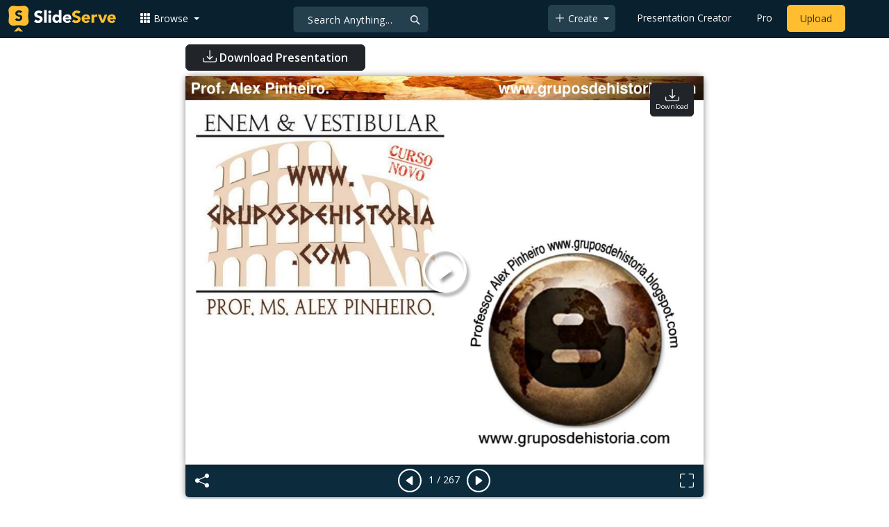

--- FILE ---
content_type: text/html; charset=UTF-8
request_url: https://fr.slideserve.com/arawn/prof-alex-pinheiro-gruposdehistoria
body_size: 41947
content:
<!doctype html>
<html lang="en">
<head>

<meta charset="utf-8">
<title>PPT - Prof. Alex Pinheiro. gruposdehistoria PowerPoint Presentation, free download - ID:3479357</title>
<meta name="viewport" content="width=device-width, initial-scale=1" >
<meta name="description" content="Prof. Alex Pinheiro. www.gruposdehistoria.com. Prof. Alex Pinheiro. www.gruposdehistoria.com. SOLICITE A VERSÃO COM GABARITO ATRAVÉS DO E-MAIL:. prof.alex@gruposdehistoria.com. Slideshow 3479357 by arawn" >
<meta name="robots" content="index, follow" >
<meta property="fb:app_id" content="117162848378808" >
<link href='https://www.slideserve.com/img/favicon.ico' type='image/x-icon' rel='shortcut icon' >
<link rel="canonical" href="https://www.slideserve.com/arawn/prof-alex-pinheiro-gruposdehistoria" >
<link rel="alternate" hreflang="en" href="https://www.slideserve.com/arawn/prof-alex-pinheiro-gruposdehistoria" >
<link rel="alternate" hreflang="fr" href="https://fr.slideserve.com/arawn/prof-alex-pinheiro-gruposdehistoria" >
<link rel="alternate" hreflang="x-default" href="https://www.slideserve.com/arawn/prof-alex-pinheiro-gruposdehistoria" >
<meta name="abstract" content="PPT - Prof. Alex Pinheiro. gruposdehistoria PowerPoint Presentation, free download - ID:3479357" >
<meta name="author" content="arawn" >
<meta name="copyright" content="PPT - Prof. Alex Pinheiro. gruposdehistoria PowerPoint Presentation, free download - ID:3479357 - by arawn" >
<link rel="image_src" href="https://cdn1.slideserve.com/3479357/slide1-n.jpg" >
<meta property="og:site_name" content="SlideServe" >
<meta property="og:type" content="website">
<meta property="og:url" content="https://www.slideserve.com/arawn/prof-alex-pinheiro-gruposdehistoria" >
<meta property="og:title" content="Prof. Alex Pinheiro. gruposdehistoria - SlideServe" >
<meta property="og:description" content="Prof. Alex Pinheiro. www.gruposdehistoria.com. Prof. Alex Pinheiro. www.gruposdehistoria.com. SOLICITE A VERSÃO COM GABARITO ATRAVÉS DO E-MAIL:. prof.alex@gruposdehistoria.com." >
<meta property="og:image" itemprop="image" content="https://cdn1.slideserve.com/3479357/slide1-n.jpg" >
	
<meta name="twitter:card" value="player" >
<meta name="twitter:site" value="@SlideServe" >
<meta name="twitter:title" value="Prof. Alex Pinheiro. gruposdehistoria - SlideServe" >
<meta name="twitter:description" value="Prof. Alex Pinheiro. www.gruposdehistoria.com. Prof. Alex Pinheiro. www.gruposdehistoria.com. SOLICITE A VERSÃO COM GABARITO ATRAVÉS DO E-MAIL:. prof.alex@gruposdehistoria.com." >
<meta name="twitter:player" value="https://www.slideserve.com/embed/3479357" class="twitter_player" >
<meta name="twitter:player:width" value="342" >
<meta name="twitter:player:height" value="291" >
<meta  name="twitter:image" value="https://cdn1.slideserve.com/3479357/slide1-n.jpg" class="twitter_image" >
  
   <link rel="stylesheet" href="https://www.slideserve.com/bootstrap-5.3.2-dist/css/bootstrap.min.css?v=1.0">
<style>
/*custom css for nav-bar*/    
html,body{overflow-x:hidden;}
body{min-height:100vh; font-family: 'Open Sans', sans-serif;}  
section{padding:3rem 0;}
.navbar-collapse {font-size: 14px;}
a{color:#fff;text-decoration:none;}
a:hover{color: #1271a5;}
.text-dark a{--bs-text-opacity:1; color:rgba(var(--bs-dark-rgb),var(--bs-text-opacity))!important;}
.mtc{margin-top:55px !important;}
.dropdown-item.active, .dropdown-item:active{background-color:unset}
.bi{vertical-align:-0.125em;fill:currentColor;}
.fw-prebold{font-weight:600 !important;}
.bg-dark{background-color:#09212e !important;}
.nav-scroller .nav {color:rgba(255, 255, 255, .75);}
.nav-scroller .nav-link{padding-top:.75rem;padding-bottom:.75rem;font-size:.875rem;color:#6c757d;}
.nav-scroller .nav-link:hover{color:#007bff;}
.nav-scroller .active{font-weight:500;color:#343a40;}
.bg-purple{background-color:#6f42c1;}             
.navbar{position:fixed;width:100%;min-height:55px;left:0px;top:0px;height:45px;margin:0;padding:2px 0px;border:0;border-bottom:1px solid #061924;background:#0c2b3d;color:#f5f5f5;box-shadow:0 2px 0 rgba(255, 255, 255, .07);z-index:1000;}
.nav-container{max-width:1540px;}
.nav-logo{max-width:155px;height:auto;}
.navbar-toggler{border:0;color:rgb(255 255 255);}
.f-size{width:1em;height:1em;display:inline-flex;} 
.ms-auto .nav-item{padding-right:10px;padding-left:10px;}
.nav-item, .nav-link, .navbar-search input::placeholder{color:#fff;}
.navbar-search{position:absolute;left:50%;top:9px;transform:translateX(-109%);z-index:1000;}
.navbar-search input{letter-spacing:0.5px;background:#243f4e;border:1px solid #152e40;border-radius:5px !important;color:#f5f5f5;font-size:14px;font-weight:400;padding:7.5px 20px;margin-right:5px;letter-spacing:0.5px;color:#fff;background-image:url("data:image/svg+xml;charset=utf-8,%3Csvg xmlns='http://www.w3.org/2000/svg' width='18' height='18' viewBox='0 0 24 24' fill='none' stroke='%23fff' stroke-width='2' stroke-linecap='round' stroke-linejoin='round'%3E%3Ccircle cx='11' cy='11' r='6'/%3E%3Cpath d='M21 21L15.65 15.65'/%3E%3C/svg%3E");background-repeat:no-repeat;background-position:right 10px center;} 
.navbar-search .btn-navs-back{position:fixed;left:0px;border:0;background:#09212e;color:#fff;width:54px;display:none;}
.navbar-login1{border:none;display:inline-block;text-decoration:none;text-align:center;color:#fff;background-color:transparent;min-width: 48px; min-height: 48px;} 
.navbar-login{
width: 48px;  /* Minimum touch size */
    height: 48px;
    display: flex;
    align-items: center;
    justify-content: center;
    padding: 8px;
    border-radius: 8px; /* Optional for rounded corners */
    border: none;
    background: transparent; /* Match navbar */
    cursor: pointer;
  }

.logged-in{padding-left:18px;}
.logged-in img{max-width:35px;}
.account-in.show{left:unset;right:30px;}
.my-account img{padding:0.3rem;max-width:4rem;}
.my-account .middle{align-items:center;display:flex;padding:0 1rem;}
.my-account .text{padding-left:0.2rem;overflow:hidden;text-overflow:ellipsis;max-width:calc(100% - 4rem);}
.my-account .small{font-size:71%;color:#92a9b9;}
.my-account p{margin:0;}

.navbar-nav.me-auto{padding-left:10px;}
.navbar-nav.ms-auto .dropdown{padding-left:5px;}
.dropdown-menu{background-color:#152e40;}
.dropdown-item{color:#fff;}
.dropdown-divider{border-top:1px solid #2b4252;}
.button-dark{background-color:#243f4e;border:1px solid #243f4e;margin:0px 3px;border-radius:5px;}
.upload-dark .nav-link{color:#fff;}
.upload-yello{background-color:#ffbe2f;border:1px solid #ffbe2f;margin:0px 3px;border-radius:5px;color:#2b2a2a !important;}
.upload-yello .nav-link{color:#2b2a2a;text-align:center}
.form-control.search:focus{color:#fff;background-color:#243f4e;border-color:#243f4e;outline:unset;box-shadow:unset;}

.g-ad-container {width: 100%;max-width: 728px;margin: 0 auto;padding: 0px;box-sizing: border-box;}
.g-ad {width: 100%;height: auto;text-align: center;padding: 0px;box-sizing: border-box;}
 /* Style for mobile */
@media screen and (max-width: 600px) {
		.ad-container {max-width: 300px;}
		.g-ad {height: 150px;}
}

/*[device width] >1320px*/
@media (min-width:1320px){.navbar-search{min-width:500px;transform:translateX(-77%);}}            
/*[device width] <991.98px*/
@media (max-width:991.98px){
  .mtc{margin-top:45px !important;}
  .navbar{min-height:55px;}
  .offcanvas-collapse{position:fixed;top:45px;bottom:0;right:100%;width:100%;padding-right:1rem;padding-left:1rem;overflow-y:auto;visibility:hidden;background-color:#0b2b3d;transition:transform .3s ease-in-out, visibility .3s ease-in-out;}
  .offcanvas-collapse.open{visibility:visible;transform:translateX(100%);}
  .navbar-toggler:focus{box-shadow:unset;}
  .navbar .navbar-brand{position:absolute;left:50%;top:50%;transform:translate(-50%,-50%);}
  .navbar-login{position:absolute;right:0px;margin-left: 10px;} 
  .navbar-login a {display: block;padding: 10px 16px; }
  .navbar-search{top:7px;width:10px;right:100px;left:unset;transform:unset;}
  .navbar-search input{background-color:#09212e;border:0;}
  .navbar-search input:focus{position:fixed;width:calc(100% - 60px);right:0px;}
  .navbar-search input:focus + .btn-navs-back{display:unset;}
}
	
	.ss-listing {box-shadow: rgba(0, 0, 0, 0.1) 0px 4px 12px; border: 0px;}
	.ss-listing p {font-size: 14px;}
	.ss-listing .card-footer {color: #6b6b6b; font-size: 14px; margin-top: 5px;}
	.ss-listing .card-footer a {color: #6b6b6b !important;}
	
	.ss-topics {box-shadow: rgba(0, 0, 0, 0.1) 0px 4px 12px; border: 0px;b}
	.player {box-shadow: 0px 0px 10px 0px rgba(0, 0, 0, 0.50);}
	.sharecontainer {background: #fbfbfb;}
/*custom css for nav-bar*/
	
	@media (max-width: 769px) { 
		.footer-copyright {display: block !important; text-align: center; width: 100%;}
		.footer-icon {margin: 0 auto;}
		.nav-logo { max-width: 130px; height: auto;}
		.mob-dark-btn { padding: 10px;}
	}
	
	/*@media (min-width:1500px) and (max-width:1559px) {
    .container-player { max-width: 76%;}
    }*/
	
	@media (min-width: 1600px), (min-width: 1500px) and (-webkit-device-pixel-ratio: 1.25) {
    .container-player { max-width: 62%;}
     }
	
	@media (min-width: 1600px), (min-width: 1500px) and (-webkit-device-pixel-ratio: 2) {
    /*.container-player { max-width: 1150px;}*/
	.container-player { max-width: 1331px;}	
     }
	
	/*@media (min-width: 1600px) .container { max-width: 1331px;}*/
	
	/*@media (min-width:1560px) and (max-width:1600px) {
    .container-player { max-width: 1520px;}
    }*/
}
	
</style>  <style>.player-ctrls{display:flex;justify-content:center;background-color:#0c2b3d;border:0px solid #FFF;border-bottom:0;box-shadow: 0px 0px 10px 0px rgba(0, 0, 0, 0.50);border-radius:0 0 5px 5px;min-height:47px;padding-top:3px;}
   .player-ctrls button{background-color:transparent;border:0;}  
   .player-ctrls .bi{color:#fff;}
   .p-fit,.p-fit .carousel,.p-fit .carousel-inner,.p-fit .carousel-item{height:100%;margin:0;} 
   .p-fit .carousel-item img{object-fit:contain;width:100%;height:100%;}
   .sticky{position:absolute;z-index:990;right:14px;top:10px;flex-direction:column;align-items:center;justify-content:center;text-align:center;padding:6px 7px;border-radius:5px;font-size:0.7rem;}
   .p-fit .sticky{display:none !important;}
   .mid{position:absolute;left:50%;top:50%;transform:translate(-50%,-50%);flex-direction:column;align-items:center;justify-content:center;}
   .carousel-item.end,.carousel-item.share{background:#ccc;}
   .carousel-item img.empty{opacity:0;}   
   .carousel-fade .carousel-item{transition:unset;}
   .carousel-fade .carousel-item{opacity:1!important;}
   .carousel-item.share{z-index:2!important;}
   .sharecontainer{position:absolute;left:0px;top:0px;overflow-y:auto;}
   /*.dshare{width:70%;position:relative;left:50%;top:0px;transform:translateX(-50%);flex-direction:column;align-items:center;justify-content:center;}
   .dshare form,.dshare h5{width:100%}   
   .dshare input{margin:4px 0px;}
   .dshare .form-control:focus,.accordion-button:focus{border-color:unset; box-shadow:unset;}
   .dshare textarea{height:70px}*/

   .end .sticky.btn,.share .sticky.btn{display:none !important;}
   .touchable .btn-play{display:none !important;}
   .btn-play{z-index:1;border:0;background:transparent;}
   svg.play{width:5vw;height:5vw;color:#fff;}
   #player.play .btn-play{display:none !important;};
   #player ::-webkit-scrollbar{width:10px;background-color:#f5f5f5; height:10px;}
   #player ::-webkit-scrollbar-thumb{background-color:#d2d2d2;}
   #player ::-webkit-scrollbar-thumb:hover{background-color:#7a7a7a;}
   #player ::-webkit-scrollbar-thumb:active{background-color:#7a7a7a;}
   #player ::-webkit-scrollbar-thumb{background-color:#d2d2d2; border-radius:5px;}
   #player.lcur{cursor:url(/img/player/left.png),pointer}
   #player.rcur{cursor:url(/img/player/right.png),pointer}
   #pC .flip{-webkit-transform: scaleX(-1);transform: scaleX(-1);}
   #pC .anim:hover{opacity:.7;filter:alpha(opacity=70);-webkit-transform: scale(1.1);transform: scale(1.1);}
   #pC .anim{-webkit-transition:all .4s ease;transition: all .4s ease;}
   #pC .card-title{-webkit-line-clamp: 1;}
  
</style> <style>
  /*-----------card display--------------------------------*/
  .card-body{padding-bottom:2px;}
  .card-title,.card-text{overflow:hidden;display:-webkit-box;-webkit-line-clamp:1;-webkit-box-orient:vertical;text-overflow:ellipsis;}
  /*.card-title{font-family:'Roboto Slab',serif}*/
  .card-text{-webkit-line-clamp:2;}
  /*.card-title{max-height:45px;overflow:hidden;white-space:nowrap;text-overflow: ellipsis;font-family:'Roboto Slab',serif;margin:0 10px 10px;}
  .card-text{max-height:45px;height:40px;overflow:hidden;text-overflow:ellipsis;margin: 0 10px 10px;font-size: 13px;}*/
  .card-text.only{height:22px;margin-top:-6px;}
  .card-footer{background: transparent; border-top:0;}
  .card-footer.mt-{margin-top:-6px;}
  /*.card-footer ul{list-style:none;padding:0px;font-size:12px;line-height:18px;font-weight:400;display:flex;margin:5px 10px 5px;letter-spacing: 0.50px;}  */
  .card a:hover{color: #2b2a2a!important;}
  .card a{text-decoration: none;color: rgb(43,42,42)!important;}
  .row-cols-md-3 .card-img-top{margin:8px;width:calc(100% - 16px);}
  .pb{padding-bottom:50px}  
  /*-----------card display/-------------------------------*/  
</style>   <link rel="preload" as="image" href="https://cdn1.slideserve.com/3479357/slide1-dt.jpg" type="image/jpeg" imagesrcset="https://cdn1.slideserve.com/3479357/slide1-dt.jpg 320w, https://cdn1.slideserve.com/3479357/slide1-n.jpg 720w, https://cdn1.slideserve.com/3479357/slide1-l.jpg 1024w" imagesizes="(max-width: 480px) 320px, (max-width: 1024px) 720px, 1024px">
<style>
  .card-body{padding:0.2rem 0.5rem;}
  .card-title{font-size:0.9rem;-webkit-line-clamp:2; font-weight: 600;}
  .card-text{font-size:0.8rem}
  .img-d{aspect-ratio:32/24;overflow:hidden; box-shadow: rgba(0, 0, 0, 0.1) 0px 4px 12px;}
  .r-list{min-width:0;background-color:rgba(255, 255, 255, 0.70);background-clip:border-box;padding:5px;border-radius:5px;}
  .profile-pc{margin:0px;display:block;padding:0px;width:25px;height:25px;background-color:#fff;border:1px solid #dee2e6;border-radius:0.25rem;max-width:100%;}
  .btn.like .fill,.btn.like.active .line{display:none;}
  .btn.like.active .fill{display:unset;}
  .follow{padding: 2px 12px; position: relative; font-size: 14px; border: 1px solid #dee2e6; left: 0px; background: #ffffff; border-radius: 5px;}
  .follow:hover{color:#fff!important;background-color:#2a3f4f;border-color:#2a3f4f;}
  .tab-content>.active{display:flex;}
  .nav-tabs .nav-link{font-size:16px;color:#000;border:0;}
  .nav-tabs .nav-link.active{color: #2b2a2a!important;background-color: rgba(238, 238, 238, 0); border-bottom: 2px solid #09212e;}
  .fade:not(.show){opacity:0;display:none;}
  .download-arrow-img{width:50px;height:50px;}
  .ad-area{text-align:center;align-items:center;justify-content:center;display:flex; margin-top:30px;margin-bottom:100px;}
  .ad-container{height:500px;}
  .dashed-line-container{display:flex;align-items:center;justify-content:center;}
  .dashed-line{position:relative;flex-grow:1;height:1px;border-top: 1px dashed #000;}
  .end-text{margin:0 20px;font-size: 1rem;}
  .d-text{font-size:1rem;color:#565656;display:flow;text-align:left;}
  .s-highlight{color:#825f3f;cursor:pointer;}
  #tscript {margin:0px 20px;padding:0px; clear:both;font-size:14px}
  #tscript li {margin-bottom: 10px;}
  #tscript p {margin-bottom:5px; word-break: break-word;}
  #tscript a{font-weight:700;color:#2b2a2a;}
  #tscript a:hover{text-decoration:underline;}
  .card-img-hoz { margin-left: 10px; display: flex; align-items: flex-start; justify-content: center; flex-direction: column; flex-wrap: nowrap; align-content: center; word-break: break-word;}
   hr { color: inherit;border-top: 2px solid #dee2e6; opacity: 1;}

  #relatedmore .card {box-shadow: rgba(0, 0, 0, 0.1) 0px 4px 12px; padding: 10px; min-height: 140px; margin: 10px; }
  #relatedmore .img-d { box-shadow: none;}

  .ss_sharemodal .sharecontainer hr{border-top:var(--bs-modal-footer-border-width) solid var(--bs-modal-footer-border-color);}
  .ss_sharemodal .sharecontainer .form-control{box-shadow: rgb(0 0 0 / 6%) 0px 4px 12px;}
  .ad-slot{justify-content: center; align-items: center;background-color: #fff; color: #666;font-size: 16px;}
  #fsimg{content-visibility: auto;}

  @media (min-width: 1200px) {.h1, h1 { font-size:2rem; font-weight: 600;}}
  @media (max-width: 991.98px){.d-text{font-size:0.9rem;} .download-arrow-img{width:40px;height:40px; margin-left:14px}}
</style>
</head>
<body>
  <svg xmlns="http://www.w3.org/2000/svg" style="display: none;">  
  <symbol id="heart" viewBox="0 0 16 16">
    <path d="m8 2.748-.717-.737C5.6.281 2.514.878 1.4 3.053c-.523 1.023-.641 2.5.314 4.385.92 1.815 2.834 3.989 6.286 6.357 3.452-2.368 5.365-4.542 6.286-6.357.955-1.886.838-3.362.314-4.385C13.486.878 10.4.28 8.717 2.01L8 2.748zM8 15C-7.333 4.868 3.279-3.04 7.824 1.143c.06.055.119.112.176.171a3.12 3.12 0 0 1 .176-.17C12.72-3.042 23.333 4.867 8 15z"/>
  </symbol>
  <symbol id="heart-fill" viewBox="0 0 16 16">
    <path fill-rule="evenodd" d="M8 1.314C12.438-3.248 23.534 4.735 8 15-7.534 4.736 3.562-3.248 8 1.314z"/>
  </symbol>
  <symbol id="share" viewBox="0 0 16 16">
    <path d="M13.5 1a1.5 1.5 0 1 0 0 3 1.5 1.5 0 0 0 0-3zM11 2.5a2.5 2.5 0 1 1 .603 1.628l-6.718 3.12a2.499 2.499 0 0 1 0 1.504l6.718 3.12a2.5 2.5 0 1 1-.488.876l-6.718-3.12a2.5 2.5 0 1 1 0-3.256l6.718-3.12A2.5 2.5 0 0 1 11 2.5zm-8.5 4a1.5 1.5 0 1 0 0 3 1.5 1.5 0 0 0 0-3zm11 5.5a1.5 1.5 0 1 0 0 3 1.5 1.5 0 0 0 0-3z"/>
  </symbol>
  <symbol id="flag" viewBox="0 0 16 16">
    <path d="M14.778.085A.5.5 0 0 1 15 .5V8a.5.5 0 0 1-.314.464L14.5 8l.186.464-.003.001-.006.003-.023.009a12.435 12.435 0 0 1-.397.15c-.264.095-.631.223-1.047.35-.816.252-1.879.523-2.71.523-.847 0-1.548-.28-2.158-.525l-.028-.01C7.68 8.71 7.14 8.5 6.5 8.5c-.7 0-1.638.23-2.437.477A19.626 19.626 0 0 0 3 9.342V15.5a.5.5 0 0 1-1 0V.5a.5.5 0 0 1 1 0v.282c.226-.079.496-.17.79-.26C4.606.272 5.67 0 6.5 0c.84 0 1.524.277 2.121.519l.043.018C9.286.788 9.828 1 10.5 1c.7 0 1.638-.23 2.437-.477a19.587 19.587 0 0 0 1.349-.476l.019-.007.004-.002h.001M14 1.221c-.22.078-.48.167-.766.255-.81.252-1.872.523-2.734.523-.886 0-1.592-.286-2.203-.534l-.008-.003C7.662 1.21 7.139 1 6.5 1c-.669 0-1.606.229-2.415.478A21.294 21.294 0 0 0 3 1.845v6.433c.22-.078.48-.167.766-.255C4.576 7.77 5.638 7.5 6.5 7.5c.847 0 1.548.28 2.158.525l.028.01C9.32 8.29 9.86 8.5 10.5 8.5c.668 0 1.606-.229 2.415-.478A21.317 21.317 0 0 0 14 7.655V1.222z"/>
  </symbol>  
  <symbol id="download" viewBox="0 0 16 16">
    <path d="M.5 9.9a.5.5 0 0 1 .5.5v2.5a1 1 0 0 0 1 1h12a1 1 0 0 0 1-1v-2.5a.5.5 0 0 1 1 0v2.5a2 2 0 0 1-2 2H2a2 2 0 0 1-2-2v-2.5a.5.5 0 0 1 .5-.5z"/>
    <path d="M7.646 11.854a.5.5 0 0 0 .708 0l3-3a.5.5 0 0 0-.708-.708L8.5 10.293V1.5a.5.5 0 0 0-1 0v8.793L5.354 8.146a.5.5 0 1 0-.708.708l3 3z"/>
  </symbol>  
</svg>  <svg xmlns="http://www.w3.org/2000/svg" style="display: none;">
    <symbol id="play-circle" viewBox="0 0 16 16">
      <path d="M8 15A7 7 0 1 1 8 1a7 7 0 0 1 0 14zm0 1A8 8 0 1 0 8 0a8 8 0 0 0 0 16z"/>
      <path d="M6.271 5.055a.5.5 0 0 1 .52.038l3.5 2.5a.5.5 0 0 1 0 .814l-3.5 2.5A.5.5 0 0 1 6 10.5v-5a.5.5 0 0 1 .271-.445z"/>
    </symbol>  
    <symbol id="caret-right-fill" viewBox="0 0 16 16">
      <path d="m12.14 8.753-5.482 4.796c-.646.566-1.658.106-1.658-.753V3.204a1 1 0 0 1 1.659-.753l5.48 4.796a1 1 0 0 1 0 1.506z"/>
    </symbol>
    <symbol id="caret-left-fill" viewBox="0 0 16 16">
       <path d="m3.86 8.753 5.482 4.796c.646.566 1.658.106 1.658-.753V3.204a1 1 0 0 0-1.659-.753l-5.48 4.796a1 1 0 0 0 0 1.506z"/>
    </symbol>
    <symbol id="share-fill" viewBox="0 0 16 16">
      <path d="M11 2.5a2.5 2.5 0 1 1 .603 1.628l-6.718 3.12a2.499 2.499 0 0 1 0 1.504l6.718 3.12a2.5 2.5 0 1 1-.488.876l-6.718-3.12a2.5 2.5 0 1 1 0-3.256l6.718-3.12A2.5 2.5 0 0 1 11 2.5z"/>
    </symbol>
    <symbol id="arrow-counterclockwise" viewBox="0 0 16 16">
      <path fill-rule="evenodd" d="M8 3a5 5 0 1 1-4.546 2.914.5.5 0 0 0-.908-.417A6 6 0 1 0 8 2v1z"/>
      <path d="M8 4.466V.534a.25.25 0 0 0-.41-.192L5.23 2.308a.25.25 0 0 0 0 .384l2.36 1.966A.25.25 0 0 0 8 4.466z"/>
    </symbol>
    <symbol  id="download" viewBox="0 0 16 16">
      <path d="M.5 9.9a.5.5 0 0 1 .5.5v2.5a1 1 0 0 0 1 1h12a1 1 0 0 0 1-1v-2.5a.5.5 0 0 1 1 0v2.5a2 2 0 0 1-2 2H2a2 2 0 0 1-2-2v-2.5a.5.5 0 0 1 .5-.5z"/>
      <path d="M7.646 11.854a.5.5 0 0 0 .708 0l3-3a.5.5 0 0 0-.708-.708L8.5 10.293V1.5a.5.5 0 0 0-1 0v8.793L5.354 8.146a.5.5 0 1 0-.708.708l3 3z"/>
    </symbol>
    <symbol id="reply-fill" viewBox="0 0 16 16">
      <path d="M5.921 11.9 1.353 8.62a.719.719 0 0 1 0-1.238L5.921 4.1A.716.716 0 0 1 7 4.719V6c1.5 0 6 0 7 8-2.5-4.5-7-4-7-4v1.281c0 .56-.606.898-1.079.62z"/>
    </symbol>
    <symbol id="fullscreen" viewBox="0 0 16 16">
      <path d="M1.5 1a.5.5 0 0 0-.5.5v4a.5.5 0 0 1-1 0v-4A1.5 1.5 0 0 1 1.5 0h4a.5.5 0 0 1 0 1h-4zM10 .5a.5.5 0 0 1 .5-.5h4A1.5 1.5 0 0 1 16 1.5v4a.5.5 0 0 1-1 0v-4a.5.5 0 0 0-.5-.5h-4a.5.5 0 0 1-.5-.5zM.5 10a.5.5 0 0 1 .5.5v4a.5.5 0 0 0 .5.5h4a.5.5 0 0 1 0 1h-4A1.5 1.5 0 0 1 0 14.5v-4a.5.5 0 0 1 .5-.5zm15 0a.5.5 0 0 1 .5.5v4a1.5 1.5 0 0 1-1.5 1.5h-4a.5.5 0 0 1 0-1h4a.5.5 0 0 0 .5-.5v-4a.5.5 0 0 1 .5-.5z"/>
    </symbol>
    <symbol id="fullscreen-exit" viewBox="0 0 16 16">
      <path d="M5.5 0a.5.5 0 0 1 .5.5v4A1.5 1.5 0 0 1 4.5 6h-4a.5.5 0 0 1 0-1h4a.5.5 0 0 0 .5-.5v-4a.5.5 0 0 1 .5-.5zm5 0a.5.5 0 0 1 .5.5v4a.5.5 0 0 0 .5.5h4a.5.5 0 0 1 0 1h-4A1.5 1.5 0 0 1 10 4.5v-4a.5.5 0 0 1 .5-.5zM0 10.5a.5.5 0 0 1 .5-.5h4A1.5 1.5 0 0 1 6 11.5v4a.5.5 0 0 1-1 0v-4a.5.5 0 0 0-.5-.5h-4a.5.5 0 0 1-.5-.5zm10 1a1.5 1.5 0 0 1 1.5-1.5h4a.5.5 0 0 1 0 1h-4a.5.5 0 0 0-.5.5v4a.5.5 0 0 1-1 0v-4z"/>
    </symbol> 
    <symbol id="clipboard" viewBox="0 0 16 16">
      <path d="M4 1.5H3a2 2 0 0 0-2 2V14a2 2 0 0 0 2 2h10a2 2 0 0 0 2-2V3.5a2 2 0 0 0-2-2h-1v1h1a1 1 0 0 1 1 1V14a1 1 0 0 1-1 1H3a1 1 0 0 1-1-1V3.5a1 1 0 0 1 1-1h1v-1z"/>
      <path d="M9.5 1a.5.5 0 0 1 .5.5v1a.5.5 0 0 1-.5.5h-3a.5.5 0 0 1-.5-.5v-1a.5.5 0 0 1 .5-.5h3zm-3-1A1.5 1.5 0 0 0 5 1.5v1A1.5 1.5 0 0 0 6.5 4h3A1.5 1.5 0 0 0 11 2.5v-1A1.5 1.5 0 0 0 9.5 0h-3z"/>
    </symbol>
    <symbol id="check2" viewBox="0 0 16 16">
      <path d="M13.854 3.646a.5.5 0 0 1 0 .708l-7 7a.5.5 0 0 1-.708 0l-3.5-3.5a.5.5 0 1 1 .708-.708L6.5 10.293l6.646-6.647a.5.5 0 0 1 .708 0z"/>
    </symbol>
</svg>  <svg xmlns="http://www.w3.org/2000/svg" style="display: none;">  
  <symbol id="grid-3x3-gap-fill" viewBox="0 0 16 16">
    <path d="M1 2a1 1 0 0 1 1-1h2a1 1 0 0 1 1 1v2a1 1 0 0 1-1 1H2a1 1 0 0 1-1-1V2zm5 0a1 1 0 0 1 1-1h2a1 1 0 0 1 1 1v2a1 1 0 0 1-1 1H7a1 1 0 0 1-1-1V2zm5 0a1 1 0 0 1 1-1h2a1 1 0 0 1 1 1v2a1 1 0 0 1-1 1h-2a1 1 0 0 1-1-1V2zM1 7a1 1 0 0 1 1-1h2a1 1 0 0 1 1 1v2a1 1 0 0 1-1 1H2a1 1 0 0 1-1-1V7zm5 0a1 1 0 0 1 1-1h2a1 1 0 0 1 1 1v2a1 1 0 0 1-1 1H7a1 1 0 0 1-1-1V7zm5 0a1 1 0 0 1 1-1h2a1 1 0 0 1 1 1v2a1 1 0 0 1-1 1h-2a1 1 0 0 1-1-1V7zM1 12a1 1 0 0 1 1-1h2a1 1 0 0 1 1 1v2a1 1 0 0 1-1 1H2a1 1 0 0 1-1-1v-2zm5 0a1 1 0 0 1 1-1h2a1 1 0 0 1 1 1v2a1 1 0 0 1-1 1H7a1 1 0 0 1-1-1v-2zm5 0a1 1 0 0 1 1-1h2a1 1 0 0 1 1 1v2a1 1 0 0 1-1 1h-2a1 1 0 0 1-1-1v-2z"/>
  </symbol>
  <symbol id="plus-lg" viewBox="0 0 16 16">
    <path fill-rule="evenodd" d="M8 2a.5.5 0 0 1 .5.5v5h5a.5.5 0 0 1 0 1h-5v5a.5.5 0 0 1-1 0v-5h-5a.5.5 0 0 1 0-1h5v-5A.5.5 0 0 1 8 2Z"/>
  </symbol>
  <symbol id="person-plus" viewBox="0 0 16 16">
    <path d="M6 8a3 3 0 1 0 0-6 3 3 0 0 0 0 6zm2-3a2 2 0 1 1-4 0 2 2 0 0 1 4 0zm4 8c0 1-1 1-1 1H1s-1 0-1-1 1-4 6-4 6 3 6 4zm-1-.004c-.001-.246-.154-.986-.832-1.664C9.516 10.68 8.289 10 6 10c-2.29 0-3.516.68-4.168 1.332-.678.678-.83 1.418-.832 1.664h10z"/>
    <path fill-rule="evenodd" d="M13.5 5a.5.5 0 0 1 .5.5V7h1.5a.5.5 0 0 1 0 1H14v1.5a.5.5 0 0 1-1 0V8h-1.5a.5.5 0 0 1 0-1H13V5.5a.5.5 0 0 1 .5-.5z"/>
  </symbol>
  <symbol id="arrow-left" viewBox="0 0 16 16">
    <path fill-rule="evenodd" d="M15 8a.5.5 0 0 0-.5-.5H2.707l3.147-3.146a.5.5 0 1 0-.708-.708l-4 4a.5.5 0 0 0 0 .708l4 4a.5.5 0 0 0 .708-.708L2.707 8.5H14.5A.5.5 0 0 0 15 8z"/>
  </symbol>
  <symbol id="facebook" viewBox="0 0 16 16">
    <path d="M16 8.049c0-4.446-3.582-8.05-8-8.05C3.58 0-.002 3.603-.002 8.05c0 4.017 2.926 7.347 6.75 7.951v-5.625h-2.03V8.05H6.75V6.275c0-2.017 1.195-3.131 3.022-3.131.876 0 1.791.157 1.791.157v1.98h-1.009c-.993 0-1.303.621-1.303 1.258v1.51h2.218l-.354 2.326H9.25V16c3.824-.604 6.75-3.934 6.75-7.951z"/>
  </symbol>
  <symbol id="twitter" viewBox="0 0 16 16">
    <path d="M5.026 15c6.038 0 9.341-5.003 9.341-9.334 0-.14 0-.282-.006-.422A6.685 6.685 0 0 0 16 3.542a6.658 6.658 0 0 1-1.889.518 3.301 3.301 0 0 0 1.447-1.817 6.533 6.533 0 0 1-2.087.793A3.286 3.286 0 0 0 7.875 6.03a9.325 9.325 0 0 1-6.767-3.429 3.289 3.289 0 0 0 1.018 4.382A3.323 3.323 0 0 1 .64 6.575v.045a3.288 3.288 0 0 0 2.632 3.218 3.203 3.203 0 0 1-.865.115 3.23 3.23 0 0 1-.614-.057 3.283 3.283 0 0 0 3.067 2.277A6.588 6.588 0 0 1 .78 13.58a6.32 6.32 0 0 1-.78-.045A9.344 9.344 0 0 0 5.026 15z"/>
  </symbol>
  <symbol id="youtube" viewBox="0 0 16 16">
    <path d="M8.051 1.999h.089c.822.003 4.987.033 6.11.335a2.01 2.01 0 0 1 1.415 1.42c.101.38.172.883.22 1.402l.01.104.022.26.008.104c.065.914.073 1.77.074 1.957v.075c-.001.194-.01 1.108-.082 2.06l-.008.105-.009.104c-.05.572-.124 1.14-.235 1.558a2.007 2.007 0 0 1-1.415 1.42c-1.16.312-5.569.334-6.18.335h-.142c-.309 0-1.587-.006-2.927-.052l-.17-.006-.087-.004-.171-.007-.171-.007c-1.11-.049-2.167-.128-2.654-.26a2.007 2.007 0 0 1-1.415-1.419c-.111-.417-.185-.986-.235-1.558L.09 9.82l-.008-.104A31.4 31.4 0 0 1 0 7.68v-.123c.002-.215.01-.958.064-1.778l.007-.103.003-.052.008-.104.022-.26.01-.104c.048-.519.119-1.023.22-1.402a2.007 2.007 0 0 1 1.415-1.42c.487-.13 1.544-.21 2.654-.26l.17-.007.172-.006.086-.003.171-.007A99.788 99.788 0 0 1 7.858 2h.193zM6.4 5.209v4.818l4.157-2.408L6.4 5.209z"/>
  </symbol>
  <symbol id="pinterest" viewBox="0 0 16 16">
    <path d="M8 0a8 8 0 0 0-2.915 15.452c-.07-.633-.134-1.606.027-2.297.146-.625.938-3.977.938-3.977s-.239-.479-.239-1.187c0-1.113.645-1.943 1.448-1.943.682 0 1.012.512 1.012 1.127 0 .686-.437 1.712-.663 2.663-.188.796.4 1.446 1.185 1.446 1.422 0 2.515-1.5 2.515-3.664 0-1.915-1.377-3.254-3.342-3.254-2.276 0-3.612 1.707-3.612 3.471 0 .688.265 1.425.595 1.826a.24.24 0 0 1 .056.23c-.061.252-.196.796-.222.907-.035.146-.116.177-.268.107-1-.465-1.624-1.926-1.624-3.1 0-2.523 1.834-4.84 5.286-4.84 2.775 0 4.932 1.977 4.932 4.62 0 2.757-1.739 4.976-4.151 4.976-.811 0-1.573-.421-1.834-.919l-.498 1.902c-.181.695-.669 1.566-.995 2.097A8 8 0 1 0 8 0z"/>
  </symbol>
</svg>  <!-- Navigation -->
<nav class="navbar navbar-expand-lg fixed-top navbar-dark bg-dark" aria-label="Main navigation">
  <div class="container-fluid nav-container">
    <button class="navbar-toggler p-0 border-0" type="button" id="navbarSideCollapse" aria-label="Toggle navigation">
      <span class="navbar-toggler-icon f-size"></span>
    </button>
    <a class="navbar-brand" href="\">
      <img class="nav-logo" title="SlideServe" alt="SlideServe" src="https://www.slideserve.com/img/logo.svg" width="562" height="139">
    </a>
    <form class="form-inline ml-3 navbar-search" action="/search/presentations/">
        <div class="input-group">
          <input type="text" class="form-control search" name="q" placeholder="Search Anything...">
          <button class="btn btn-navs-back" type="button">
            <svg class="bi" width="24" height="24"><use xlink:href="#arrow-left"></use></svg>
          </button>
        </div>
    </form>
    <div class="navbar-collapse offcanvas-collapse">
        <ul class="navbar-nav me-auto">
          <li class="nav-item dropdown">
            <a class="nav-link dropdown-toggle" href="#" role="button" data-bs-toggle="dropdown" aria-expanded="false">
              <svg class="bi" width="16" height="16"><use xlink:href="#grid-3x3-gap-fill"></use></svg>
              <span>Browse</span>
            </a>
            <ul class="dropdown-menu" aria-labelledby="navbarDropdown">
              <li><a class="dropdown-item"  href="/presentations">Recent Presentations</a></li>
              <li><a class="dropdown-item"  href="/articles">Recent Articles</a></li>
              <li><a class="dropdown-item" href="/topics">Content Topics</a></li>
              <li><a class="dropdown-item" href="/updates">Updated Contents</a></li>
              <li><a class="dropdown-item" href="/featured">Featured Contents</a></li>
              <li><hr class="dropdown-divider"></li>
              <li><a class="dropdown-item" href="/powerpoint-templates">PowerPoint Templates</a></li>
            </ul>
          </li>
        </ul>
        <ul class="navbar-nav ms-auto">
          <li class="nav-item dropdown">
            <button class="nav-link dropdown-toggle button-dark mob-dark-btn" href="#" role="button" data-bs-toggle="dropdown" aria-expanded="false">
              <svg class="bi" width="16" height="16"><use xlink:href="#plus-lg"></use></svg>
              <span>Create</span>
            </button>
            <ul class="dropdown-menu" aria-labelledby="navbarDropdown">
              <li><a class="dropdown-item" href="/create">Presentation</a></li>
              <li><a class="dropdown-item" href="/online-article">Article</a></li>
              <li><a class="dropdown-item" href="/online-survey">Survey</a></li>
              <li><a class="dropdown-item" href="/online-quiz">Quiz</a></li>
              <li><a class="dropdown-item" href="/lead-generation">Lead-form</a></li>
              <li><a class="dropdown-item" href="/create?type=ebook">E-Book</a></li>
            </ul>
          </li>
          <li class="nav-item">
            <a class="nav-link" href="https://www.slideserve.com/create">Presentation Creator</a>
          </li>
          <li class="nav-item">
            <a class="nav-link" href="/pro">Pro</a>
          </li>
          <li class="nav-item upload-yello">
            <a class="nav-link" href="/upload" aria-label="Upload content to SlideServe">Upload</a>
          </li>
        </ul>
    </div>
    <button class="navbar-login" aria-label="Login to SlideServe"></button>
  </div>
</nav>
<!-- Navigation/ -->
  <section class="mb-0 pb-0">
      <div class="container container-player mt-3 px-1">
        <div class="row">
                    <div class="col-xl-2 col-lg-3 col-md-3 col-sm-12 d-none d-md-block mb-2"></div>
          <div class="col-xl-8 col-lg-6 col-md-6 col-sm-12 d-none d-md-block mb-2">
            <button class="btn btn-dark px-4 fw-prebold" type="button" id="mdbtn" title="Download" data-sroll-to-download="true">
              <svg class="bi" width="20" height="20"><use xlink:href="#download"></use></svg>
              <span>Download</span>
              <span class="d-none d-sm-inline-flex">Presentation</span>
            </button>
          </div>
          <div class="col-xl-2 col-lg-3 col-md-3 col-sm-12 d-none d-md-block mb-2"></div>
                    <!-- left ad -->
          <div class="col-xl-2 col-lg-3 col-md-3 col-sm-12 d-none d-md-block text-end dadd-l ad-slot"    id="ad1"   >
          </div>
          <!-- left ad/ -->
          <!-- player -->
          <div class="col-xl-8 col-lg-6 col-md-6 col-sm-12">
            <div id="pC">
              <div id="player" class="carousel slide pause carousel-fade" style="box-shadow: 0px 0px 10px 0px rgba(0, 0, 0, 0.50);border-radius: 7px;">
                                <div class="d-none d-sm-flex sticky btn btn-dark fw-normal" data-sroll-to-download="true">
                  <svg class="bi" width="20" height="20"><use xlink:href="#download"></use></svg>
                  <small>Download</small>
                </div>
                                <div class="carousel-inner">
                  <div class="carousel-item active" data-si="0">
                                        <img src="https://cdn1.slideserve.com/3479357/slide1-dt.jpg" class="d-block w-100" id="fsimg" width="720" style="aspect-ratio:32/24;" alt="slide1" loading="eager" fetchpriority="high" srcset="https://cdn1.slideserve.com/3479357/slide1-dt.jpg 320w,https://cdn1.slideserve.com/3479357/slide1-n.jpg 720w,https://cdn1.slideserve.com/3479357/slide1-l.jpg 1024w" sizes="(max-width: 480px) 320px, (max-width: 1024px) 720px, 1024px">
                                      </div>
                </div>
                <button class="mid btn-play d-none d-sm-flex" type="button" title="play">
                  <svg style="filter: drop-shadow(3px 5px 2px rgb(0 0 0 / 0.4));" class="bi play anim" width="120" height="120"><use xlink:href="#play-circle"></use></svg>
                </button>
              </div>
              <div class="player-ctrls">
                <div class="col justify-content-strat d-flex px-2">
                  <button class="anim" type="button"  data-bs-share="true" title="share">
                    <svg class="bi" width="20" height="20"><use xlink:href="#share-fill"></use></svg>
                  </button>
                </div>
                <div class="col justify-content-center d-flex">
                  <button class="anim btn-prev" type="button" data-bs-target="#player" title="previous">
                    <svg class="flip bi" width="34" height="34">
                      <use class="d-none d-sm-flex" xlink:href="#play-circle"></use>
                      <use class="d-flex d-sm-none" xlink:href="#caret-right-fill"></use>
                    </svg>
                  </button>
                  <small class="px-1 text-white mt-2 text-nowrap" data-bs-number="267">1 / 267</small>
                  <button class="anim btn-next" type="button" data-bs-target="#player" title="next">
                   <svg class="bi" width="34" height="34">
                    <use class="d-none d-sm-flex" xlink:href="#play-circle"></use>
                    <use class="d-flex d-sm-none" xlink:href="#caret-right-fill"></use>
                  </svg>
                  </button>
                </div>
                <div class="col justify-content-end d-flex px-2">
                  <button class="anim" type="button" data-bs-fscreen="true" title="fullscreen">
                    <svg class="bi" width="20" height="20"><use xlink:href="#fullscreen"></use></svg>
                  </button>
                </div>
              </div>
            </div>
                        <div class="col-xl-12 col-lg-12 col-md-12 col-sm-12 d-flex justify-content-end">
              <button class="btn btn-dark px-4 mt-2 fw-prebold d-flex d-sm-none" type="button" id="dbtnd" title="Download" data-sroll-to-download="true">
                <svg class="bi" width="20" height="20"><use xlink:href="#download"></use></svg>
                <span class="px-2">Download</span>
              </button>
              <button class="fw-normal m-1 btn bg-transparent border-0 d-none d-sm-flex fw-prebold" data-sroll-to-download="true">  Download Presentation &gt;&gt;</button>
            </div>
                      </div>
          <!-- player/ -->
          <!-- right ad -->
          <div class="col-xl-2 col-lg-3 col-md-3 col-sm-12 d-none d-md-block text-start dadd-r ad-slot"  id="ad2"  >
          </div>
          <!-- right ad/ -->
          <!-- player bottom ad -->
          <div class="col-xl-12 col-lg-12 col-md-12 col-sm-12 mb-3 d-flex justify-content-center">
                                        <div class ="d-none d-md-block dadd" style="width:60%; height:5px; margin-top:15px; display: block; margin:8px auto;"></div>
                       
            <div class="d-block d-md-none m-2 madd" style="width:100%; height:90px; margin-top:15px; display: block; margin:8px auto;">
              <div class="read ad-slot" id="ad4" style="width:100%; height:90px; margin-top:15px; display: block; margin:8px auto;">                 
              </div>
            </div>
                      </div>
          <!-- player bottom ad/ -->
          </div>
        </div>
    </section>
    <section class="m-0 p-0">
      <div class="container mt-0 px-1">
        <div class="row">
          <!-- left -->
          <div class="col-xl-8 col-lg-7 col-md-7 col-sm-12 col-spacing mb-3 px-4" id="lc">
            <div class="row">
              <h1 class="fw-prebold">Prof. Alex Pinheiro. gruposdehistoria</h1>
              <div class="d-inline-flex justify-content-strat px-2">
                <p class="px-2"><time datetime="2014-08-23" itemprop="datePublished">Aug 23, 2014</time></p>
                <p class=" px-2 like-views"> 2.67k likes | 2.94k Vues </p>
              </div>
              <p>Prof. Alex Pinheiro. www.gruposdehistoria.com. Prof. Alex Pinheiro. www.gruposdehistoria.com. SOLICITE A VERSÃO COM GABARITO ATRAVÉS DO E-MAIL:. prof.alex@gruposdehistoria.com.</p>
              <div class="d-inline-flex justify-content-strat px-2">
                <button class="btn like bg-transparent border-0 px-3" type="button" title="Like">
                  <svg class="bi" width="20" height="20"><use class="line" xlink:href="#heart"></use><use class="fill" xlink:href="#heart-fill"></use></svg>
                </button>
                <!-- Button trigger modal -->
                <button class="btn share bg-transparent border-0 px-3" type="button" title="Share" data-bs-toggle="modal" data-bs-target="#sssharemodal">
                  <svg class="bi" width="20" height="20"><use xlink:href="#share"></use></svg>
                </button>
                <!-- Modal start-->
                <div class="ss_sharemodal modal fade" id="sssharemodal" tabindex="-1" aria-labelledby="sssharemodalLabel" aria-hidden="true">
                  <div class="modal-dialog modal-lg">
                    <div class="modal-content bg-light">
                      <div class="modal-header border-0">
                        <h1 class="modal-title fs-5" id="sssharemodalLabel"></h1>
                        <button type="button" class="btn-close" data-bs-dismiss="modal" aria-label="Close"></button>
                      </div>
                      <div class="modal-body px-5 pt-0 pb-2">

                        <div class="position-relative bg-light sharecontainer w-100 h-100">
                          <div class="justify-content-center mb-5">
                            <h5>Share Presentation</h5>
                            <div style="min-height: 48px" class="d-flex sharethis-inline-share-buttons st-center  st-inline-share-buttons st-animated" id="st-1"></div>
                            <hr>
                            <h5 class="pt-3">Embed Code</h5>
                            <div class="input-group mb-3"><textarea style="min-height:140px;" type="text" class="form-control iembed"></textarea><button id="copyEmbed" class="bg-transparent border-0 p-2" type="button" title="Copy embed link to clipboard"><svg class="bi" width="20" height="20"><use xlink:href="#clipboard"></use></svg></button></div>
                            <hr><h5 class="pt-3">Link</h5><div class="input-group mb-3"><input type="text" class="form-control ilink" value=""><button id="copyLink" class="bg-transparent border-0 p-2" type="button" title="Copy link to clipboard"><svg class="bi" width="20" height="20"><use xlink:href="#clipboard"></use></svg></button></div></div></div>
                      </div>
                      <div class="modal-footer">
                      </div>
                    </div>
                  </div>
                </div>
                <!-- Modal end -->
                <button class="btn report bg-transparent border-0 px-3" type="button" title="Report">
                  <svg class="bi" width="20" height="20"><use xlink:href="#flag"></use></svg>
                </button>
                                <button class="btn bg-transparent border-0 px-3" type="button" title="Download" data-sroll-to-download="true">
                  <svg class="bi" width="20" height="20"><use xlink:href="#download"></use></svg>
                   <span>Download</span>
                   <span class="d-none d-sm-inline-flex">Presentation</span>
                </button>
                              </div>
                            <div class="d-inline-flex justify-content-strat px-2 mt-5">
                <img class="profile-pc me-2" width="25" src="https://www.slideserve.com/photo/32612.jpeg" loading="lazy" alt="arawn">
                <a href="/arawn" itemprop="url" rel="author" title="arawn">
                  <span class="fw-bold text-dark">arawn</span>
                </a>
                <button class="bi follow ms-2" type="button" title="Follow">
                   + Follow
                </button>
              </div>
            </div>
            <input type="hidden" name="video_uid" id="video_uid" value="32612" />
            <input type="hidden" name="video_vid" id="video_vid" value="3479357" />
            <input type="hidden" name="video_node" id="video_node" value="1" />
            <input type="hidden" name="vido_link" id="vido_link" value="prof-alex-pinheiro-gruposdehistoria">
            <input type="hidden" name="vido_uname" id="vido_uname" value="arawn" />
            <div class="row" id="dC">
              <div class="col-md-12 col-sm-12" id="dA">
                <span class="h2 d-flex mt-4 text-nowrap fw-bold">Télécharger la présentation                  <img class="download-arrow-img" width="50" height="50" src="https://www.slideserve.com/img/output_cBjjdt.gif" alt="">
                </span>
                <h2 class="fw-normal h6 my-3">Prof. Alex Pinheiro. gruposdehistoria</h2>
                <div class="d-text">
                  <strong class="h6 fw-bold">An Image/Link below is provided (as is) to download presentation</strong>
                  <span class="d-none d-sm-flex">Download Policy: Content on the Website is provided to you AS IS for your information and personal use and may not be sold / licensed / shared on other websites without getting consent from its author.</span>
                  <span class="d-inline d-sm-none">Content is provided to you AS IS for your information and personal use only. </span>
                  <span class="s-highlight" id="download-link">Download presentation by click this link.</span>
                  <span class="d-none d-sm-inline">While downloading, if for some reason you are not able to download a presentation, the publisher may have deleted the file from their server.</span>
                  <span class="d-inline d-sm-none">During download, if you can't get a presentation, the file might be deleted by the publisher.</span>
                </div>
                <div class="ad-area" style="display:block;">
                                      <div class="ad-container w-100 d-none d-md-block ad-slot d-flex justify-content-center" id="ad5">                    
                    </div>
                    <div class="w-100 d-block d-md-none" id="mobileAdd">
                      <div class="g-ad-container">
                        <div class="g-ad ad-slot" id="ad6">                           
                         </div>
                      </div>
                    </div>
                                  </div>
                <div class="dashed-line-container mx-5 mt-1">
                  <div class="dashed-line"></div><p class="end-text"> E N D </p><div class="dashed-line"></div>
                </div>                
              </div>
            </div>
            <div class="row m-0 mt-5">
              <div class="container p-0 mt-5">
                <h3 class="fw-normal h5">Presentation Transcript</h3>
                <hr class=" mt-0 mb-3 mt-1">
                                <div class="d-none d-md-block mt-5" id="ad8">                  
                </div>
                                <ol id="tscript"><li value="1"><p><strong><a href="https://image1.slideserve.com/3479357/slide1-l.jpg" title="slide1" target="_blank">Prof. Alex Pinheiro.                                       </a></strong> www.gruposdehistoria.com</p></li><li value="2"><p><strong><a href="https://image1.slideserve.com/3479357/slide2-l.jpg" title="slide2" target="_blank">Prof. Alex Pinheiro.                                       </a></strong> www.gruposdehistoria.com SOLICITE A VERSÃO COM GABARITO ATRAVÉS DO E-MAIL: prof.alex@gruposdehistoria.com</p></li><li value="3"><p><strong><a href="https://image1.slideserve.com/3479357/slide3-l.jpg" title="slide3" target="_blank">Prof. Alex Pinheiro.                                       </a></strong> www.gruposdehistoria.com (PUCRS/2000: Verão) INSTRUÇÃO: Responder à questão 31 associando os expoentes individuais da cultura grega (coluna A) com seus respectivos campos de produção (coluna B). Coluna A                     Coluna B 1. Aristófanes               ( ) Poesia 2. Píndaro                      ( ) Teatro 3. Tucídides                  ( ) Escultura 4. Miron 5. Protágoras 31) A numeração correta para a coluna B, de cima para baixo, é (A) 1 - 3 – 5.     (B) 2 - 1 – 4.      (C) 4 - 5 – 3. (D) 1 - 5 – 4.     (E) 3 - 2 - 5</p></li><li value="4"><p><strong><a href="https://image1.slideserve.com/3479357/slide4-l.jpg" title="slide4" target="_blank">Prof. Alex Pinheiro.                                       </a></strong> www.gruposdehistoria.com (PUCRS/2000: Verão) INSTRUÇÃO: Responder à questão 32 considerando as seguintes afirmações sobre o Renascimento Urbano, no ocidente europeu, durante a Baixa Idade Média. I. Os núcleos urbanos nascidos durante a Baixa Idade Média se desenvolveram sobretudo a partir de sua função econômica, sendo principalmente cidades habitadas por mercadores e artesãos. II. O surgimento de novos núcleos urbanos durante a Baixa Idade Média se encontra associado ao continuado declínio da produção agrícola e à diminuição dos níveis de ocupação das terras férteis, na zona rural. III. Durante a Baixa Idade Média, muitas cidades romperam os laços de submissão aos senhores feudais por meio da compra de sua liberdade, o que se concretizava com as chamadas Cartas de Franquia. IV. O desenvolvimento da vida urbana, durante a Baixa Idade Média, associa-se ao crescimento do comércio determinado pela ocupação da França e do norte da Itália pelos árabes, a partir do século VIII. 32) A análise das afirmativas permite concluir que é correta a alternativa (A) I e II.    (B) II e III.     (C) II e III. (D) I, II e IV.     (E) I, III e IV.</p></li><li value="5"><p><strong><a href="https://image1.slideserve.com/3479357/slide5-l.jpg" title="slide5" target="_blank">Prof. Alex Pinheiro.                                       </a></strong> www.gruposdehistoria.com (PUCRS/2000: Verão/formataçãoadaptada) INSTRUÇÃO: Responder à questão 33, sobre a prática econômica mercantilista, relacionando a barra superior com os parênteses abaixo: 1. França    2. Espanha    3. Inglaterra    4. Províncias Unidas    5. Alemanha ( ) Metalismo A metrópole buscava conquistar colônias fornecedoras de metais, visto que, para os metalistas, a riqueza nacional era indicada pelo nível de reservas de metal acumulado. ( ) Mercantilismo Industrial Desenvolveu manufaturas de luxo, para atender ao sofisticado mercado da Espanha, e expandiu suas companhias de comércio e a construção naval. ( ) Mercantilismo Comercial Tinha como prática comprar barato e vender caro, ganhar no frete, estimular a construção naval e formar companhias de comércio. 33) Associando-se corretamente cada país da barra superior com a modalidade mercantilista por ele praticada, obtém-se, da esquerda para direita, a seqüência é (A) 2 – 3 – 4 – 5 – 1. (B) 1 – 4 – 2 – 3 – 5. (C) 2 – 1 – 3 – 5 – 4. (D) 2 – 5 – 4 – 3 – 1. (E) 2 – 1 – 5 – 3 – 4. ( ) Mercantilismo Cameralista Na falta de um Estado para conduzir a política econômica, as Ligas das cidades mercantis se organizaram para proteger seu comércio marítimo, agindo como intermediárias sobretudo no comércio de cereais da Europa Oriental para o Ocidente. ( ) Mercantilismo Comercial e Industrial O país ampliou sua indústria naval e assumiu quase todo o tráfico marítimo internacional no século XVI, formando poderosas companhias de comércio e erguendo um centro financeiro.</p></li><li value="6"><p><strong><a href="https://image1.slideserve.com/3479357/slide6-l.jpg" title="slide6" target="_blank">Prof. Alexander Magnus.                              </a></strong> www.gruposdehistoria.com 34) O quadro ao lado, &quot;Os embaixadores&quot;, pintado por Hans Holbein em 1533, contém elementos e objetos que de uma forma sutil retratam o mundo em que o artista vivia. Analise o quadro e assinale a afirmativa que caracteriza corretamente a relação entre o contexto histórico e os objetos do quadro. (A) O globo celeste (3) e o quadrante que estão sobre a mesa, utilizados para orientar as navegações, constituem uma referência à circunavegação do globo e à descoberta de novos continentes. (B) O gracioso relógio de sol em bronze (4), portátil, inventado por Copérnico, marca a aceitação, por parte da Igreja Católica, da teoria que provava não ser a Terra o centro do Universo. (C) O livro de aritmética (1), juntamente com o esquadro, representa a socialização do ensino, que alcançou amplas camadas da população na época. (D) O alaúde (2), símbolo de harmonia, representa uma crescente aproximação entre católicos e protestantes, terminando com séculos de conflitos. (E) Os embaixadores que figuram na tela representam Francisco I, da França, e Henrique VIII, da Inglaterra, países que, após 100 anos de conflito, assinaram o Tratado de Paz de Westphalia. (PUC/2000: Verão) INSTRUÇÃO: Responder à questão 34 com base na ilustração abaixo. 4 3 2 1</p></li><li value="7"><p><strong><a href="https://image1.slideserve.com/3479357/slide7-l.jpg" title="slide7" target="_blank">Prof. Alex Pinheiro.                                       </a></strong> www.gruposdehistoria.com (PUCRS/2000: Verão) INSTRUÇÃO: Responder à questão 35 com base no texto abaixo. &quot;Todos os movimentos, até o presente, foram realizados por minorias ou no interesse de minorias. O movimento proletário é o movimento autônomo da imensa maioria no interesse da imensa maioria. O proletariado, a camada inferior da sociedade atual, não pôde levantar-se, erguer-se sem fazer explodir toda a superestrutura das camadas que formam a sociedade oficial. (...). A queda da burguesia e a vitória do proletariado são igualmente inevitáveis.“ (Manifesto Comunista, 1848). (35) No século XIX, surgem formas de analisar a realidade do capitalismo industrial que refletem as contradições deste sistema. Alguns acreditavam na razão como fonte de progresso e liberdade inerentes ao capitalismo. Outros consideravam essa estrutura injusta e propunham uma revolução para transformá-la em uma sociedade qualitativamente melhor. Dentre as correntes políticas que se situam nesta última linha de pensamento, representada pelo texto acima, está (A) o socialismo utópico.     (B) o socialismo científico.     (C) o anarquismo. (D) a doutrina social da Igreja.     (E) a social-democracia.</p></li><li value="8"><p><strong><a href="https://image1.slideserve.com/3479357/slide8-l.jpg" title="slide8" target="_blank">Prof. Alex Pinheiro.                                       </a></strong> www.gruposdehistoria.com (PUCRS/2000 [Verão]: questão 36) Entre as décadas finais do século XIX e o princípio do presente século, vários países latinoamericanos conheceram movimentos políticos que objetivavam promover certas reformas no chamado Estado Oligárquico, podendo-se situar neste contexto os governos de Balmaceda, no Chile e de Battle Ordoñez, no Uruguai, bem como o surgimento do radicalismo argentino. Esses movimentos constituem as raízes históricas do fenômeno político que se desenvolveria no século XX e que ficou conhecido como (A) reformismo pan-americano. (B) anarco-sindicalismo. (C) populismo.          (D) democracia cristã. (E) neoliberalismo.</p></li><li value="9"><p><strong><a href="https://image1.slideserve.com/3479357/slide9-l.jpg" title="slide9" target="_blank">Prof. Alex Pinheiro.                                       </a></strong> www.gruposdehistoria.com (PUCRS/2000 [Verão]: questão 37) O Tratado de Versalhes, assinado em 1919, considerou a Alemanha responsável pela Primeira Guerra Mundial. Nessa ocasião, a imprensa alemã taxou o Tratado de injusto e chamou-o de &quot;Diktat&quot;. Entre os fatos abaixo, o único que não corresponde às cláusulas impostas à Alemanha pelo referido Tratado foi (A) a perda de 13% do território que a Alemanha possuía na Europa antes da guerra, bem como as colônias ultramarinas. (B) o imediato pagamento aos aliados, em dinheiro ou em produto, de indenização pelos danos causados pela guerra. (C) a redução do exército alemão para 100 mil homens voluntários, bem como restrições para esse exército possuir armas ofensivas como tanques, aviões e submarinos. (D) o reconhecimento da independência da Áustria e de todos os territórios que, em 1º de agosto de 1914, faziam parte do antigo Império Russo. (E) a divisão do território alemão, em quatro partes, entre os aliados, ficando a URSS com a parte oriental, e Grã-Bretanha, Estados Unidos e França com o lado ocidental.</p></li><li value="10"><p><strong><a href="https://image1.slideserve.com/3479357/slide10-l.jpg" title="slide10" target="_blank">Prof. Alex Pinheiro.                                       </a></strong> www.gruposdehistoria.com (PUCRS/2000 [Verão]: questão 38) Em 1955, reuniram-se em Bandung, na Indonésia, líderes de 24 Estados africanos e asiáticos representantes de uma população total de 1,350 bilhões de pessoas. Esta conferência tinha como principal objetivo político (A) propor o armamento das nações em desenvolvimento, bem como a construção de sistemas defensivos formados por mísseis e antimísseis. (B) lutar pela descolonização e independência, assim como recomendar a imediata retirada do exército da Indonésia do Timor Leste. (C) estabelecer a independência pacífica da Índia, promovendo a separação dos muçulmanos pela criação do Paquistão, &quot;o país dos puros&quot;. (D) manifestar a política das novas nações independentes e lançar a política dos nãoalinhados, uma postura de eqüidistância em relação às superpotências. (E) reconhecer a independência das Repúblicas da Ásia Central em decorrência do esfacelamento soviético.</p></li><li value="11"><p><strong><a href="https://image1.slideserve.com/3479357/slide11-l.jpg" title="slide11" target="_blank">Prof. Alex Pinheiro.                                       </a></strong> www.gruposdehistoria.com (PUCRS/2000 [Verão]) INSTRUÇÃO: Responder à questão 39 considerando as seguintes afirmativas sobre o expansionismo colonial português em direção ao sul do continente americano, em fins do século XVII. I. A fundação da Colônia de Sacramento em 1680, às margens do rio da Prata, tinha como principal objetivo ampliar o domínio territorial português, tornando mais fácil o envio de produtos brasileiros para o mercado portenho, bem como permitir o acesso de Portugal às regiões mineradoras hispano-americanas, através de Buenos Aires. II. O rompimento do Tratado de Tordesilhas, devido à expansão territorial portuguesa, atendia diretamente aos interesses militares e estratégicos de Portugal em sua política colonizadora, bem como aos interesses comerciais dos produtores gaúchos, beneficiados na concorrência com a carne platina. III. A Colônia de Sacramento favoreceu o desenvolvimento de um intenso contrabando de produtos anglo-portugueses para o mercado platino, rompendo o monopólio espanhol, o que levou a uma série de conflitos entre as metrópoles ibéricas. IV. O rompimento do Tratado de Tordesilhas deu-se através de um acordo entre as Coroas ibéricas, firmando-se um novo Tratado, o de Madri, que estabelecia a troca da Colônia de Sacramento pelos Sete Povos das Missões, atendendo a interesses mútuos de Portugal e Espanha. 39) A análise das afirmativas permite concluir que está correta a alternativa (A) I e II.     (B) I e III.     (C) II e IV     (D) II e III.     (E) III e IV.</p></li><li value="12"><p><strong><a href="https://image1.slideserve.com/3479357/slide12-l.jpg" title="slide12" target="_blank">Prof. Alex Pinheiro.                                       </a></strong> www.gruposdehistoria.com (PUCRS/2000: Verão) INSTRUÇÃO: Responder à questão 40 com base no texto abaixo. 21 de janeiro de 1822 – Fui à terra fazer compras com Glennie. Há muitas casas inglesas, tais como seleiros e armazéns, de secos e molhados; mas, em geral, os ingleses aqui vendem as suas mercadorias em grosso a retalhistas nativos ou franceses. Quanto a alfaiates, penso que há mais ingleses do que franceses, mas poucos de uns e outros. Há padarias de ambas as nações (...). As ruas estão, em geral, repletas de mercadorias inglesas. A cada porta as palavras Superfino de Londres saltam aos olhos: algodão estampado, panos largos, (...), mas, acima de tudo, ferragens de Birmingham, podem-se obter um pouco mais caro do que em nossa terra nas lojas do Brasil, além de sedas, crepes e outros artigos da China. Mas qualquer cousa comprada a retalho numa loja inglesa ou francesa é, geralmente falando, muito cara. (GRAHAM, Maria. Diário de uma viagem ao Brasil.  São Paulo: Edusp, 1990). 40) O texto acima, de Maria Graham, uma inglesa que esteve no Brasil em 1821, remete-nos a um contexto que engloba (A) os efeitos da abertura dos portos e dos tratados de 1810. (B) o processo de globalização da economia no Brasil. (C) as reformas econômicas do Marquês de Pombal. (D) a suspensão do Tratado de Methuen, com a ampliação da influência inglesa no Brasil. (E) os efeitos da mineração, que contribuíram para interligar as várias regiões do Brasil ao Exterior.</p></li><li value="13"><p><strong><a href="https://image1.slideserve.com/3479357/slide13-l.jpg" title="slide13" target="_blank">Prof. Alex Pinheiro.                                       </a></strong> www.gruposdehistoria.com (PUCRS/2000: Verão – questão 41) Tendo por base o organograma abaixo, é correto afirmar que (A) os “partidos” português e brasileiro, existentes no Primeiro Reinado, eliminaram suas divergências ao longo do Período Regencial, vindo a unificar-se e a formar o Gabinete da Conciliação (1853-58). (B) os grupos políticos dos Liberais Moderados e dos Liberais Exaltados, existentes durante o Período Regencial, passam a formar unanimemente o Partido Liberal, a partir de 1840. (C) os Liberais Moderados ou “Chimangos”, grupo formado exclusivamente por gaúchos ligados a Borges de Medeiros, são os responsáveis diretos pela criação do Partido Republicano, a partir de 1870. (D) os Partidos Liberal e Conservador eram formados, parcialmente, por políticos ligados aos grupos liberais moderados do Período Regencial. (E) os Partidos Conservador e Liberal não tinham qualquer ligação, respectivamente, com os Partidos Regressista e Progressista, o que é indicado pela linha tracejada, que representa uma ruptura entre estes grupos políticos .</p></li><li value="14"><p><strong><a href="https://image1.slideserve.com/3479357/slide14-l.jpg" title="slide14" target="_blank">Prof. Alex Pinheiro.                                       </a></strong> www.gruposdehistoria.com (PUCRS/2000 [Verão] questão 42) O governo de Hermes da Fonseca, que derrotara a candidatura civilista de Rui Barbosa, foi marcado pela chamada política das salvações, que consistia na intervenção de militares hermistas nos governos estaduais. Considerando o contexto político-institucional da República Velha, pode-se dizer que a política das salvações apresentou como resultado concreto (A) o relativo enfraquecimento das máquinas políticas tradicionais de Minas Gerais, Rio Grande do Sul e São Paulo, como mecanismos organizadores dos interesses coronelistas, então manipulados pelos interventores militares. (B) o declínio da chamada política do café com leite, devido à articulação dos interventores militares impedindo que o controle da sucessão presidencial ficasse centralizado em Minas Gerais e São Paulo. (C) o controle mais rigoroso do processo eleitoral nos principais Estados da Federação, em virtude dos mecanismos institucionais criados pelos interventores militares. (D) a aliança dos interventores militares com as frações oligárquicas oposicionistas nos Estados periféricos, as quais substituíram, nos sistemas de poder locais, os grupos até então situacionistas. (E) a ampla reforma fiscal e financeira dos Estados sob intervenção militar, destacando-se São Paulo como centro econômico nacional.</p></li><li value="15"><p><strong><a href="https://image1.slideserve.com/3479357/slide15-l.jpg" title="slide15" target="_blank">Prof. Alex Pinheiro.                                       </a></strong> www.gruposdehistoria.com (PUCRS/2000: Verão) INSTRUÇÃO: Para responder à questão 43, sobre as disputas políticas no Rio Grande do Sul, durante a República Velha, leia atentamente o texto abaixo. “A conquista paulatina de espaço para o debate político, especialmente na Assembléia dos Representantes a partir dos anos 20, e a candidatura de Assis Brasil à sucessão de Borges de Medeiros em 1922 reabrem o conflito. A revolução de 23, o Pacto de Pedras Altas, e a criação da Aliança Libertadora em 1924 dão nova viabilidade à oposição e são sintomáticos de que o modelo borgista de dominação está se esgotando”. (NOLL, Maria Isabel. In: ABREU. Getúlio Vargas:  a construção de um mito. Porto Alegre: EDIPUCRS, 1997 p. 53) 43) Pela leitura do texto, é correto afirmar que (A) o governo borgista tinha uma postura democrática, abrindo espaço para o debate político na Assembléia dos Representantes, o que levou a conflitos com Assis Brasil. (B) a Revolução de 23, liderada por Borges de Medeiros, insurgia-se contra a vitória eleitoral de Assis Brasil, que veio a suceder àquele no governo estadual. (C) após o Pacto de Pedras Altas e a formação da Aliança Libertadora, a oposição gaúcha se fortaleceu, sinalizando claramente que o poder político de Borges de Medeiros estava decadente. (D) a Aliança Libertadora representou um acordo político entre Borges de Medeiros e Assis Brasil, a fim de renovar o modelo borgista de dominação, que estava-se esgotando. (E) a Revolução de 23 tinha por objetivo impedir a criação da Aliança Libertadora, entre republicanos e federalistas, sendo o Pacto de Pedras Altas o acordo que pôs fim àquele conflito revolucionário.</p></li><li value="16"><p><strong><a href="https://image1.slideserve.com/3479357/slide16-l.jpg" title="slide16" target="_blank">Prof. Alex Pinheiro.                                       </a></strong> www.gruposdehistoria.com (PUCRS/2000 [Verão]: questão 44) É correto indicar como causas da Revolução Constitucionalista de 1932 (A) a exigência de uma nova Constituição para o país, o fim do Governo Provisório e a oposição da oligarquia paulista à centralização política promovida por Vargas. (B) a manutenção do governo provisório, a insatisfação com a Constituinte convocada pelo governo e a oposição à centralização fiscal por parte do governo federal. (C) a exigência de uma nova Constituição para o país, a manutenção do governo provisório e a oposição à centralização fiscal por parte do governo federal. (D) o desejo de convocar uma Constituinte Estadual, a crítica ao governo provisório e a oposição à centralização política promovida por Vargas. (E) a exigência de apoio à produção cafeicultura, a demanda por maior participação dos paulistas no governo federal e o desejo de convocar uma Constituinte Estadual.</p></li><li value="17"><p><strong><a href="https://image1.slideserve.com/3479357/slide17-l.jpg" title="slide17" target="_blank">Prof. Alex Pinheiro.                                       </a></strong> www.gruposdehistoria.com (PUCRS/2000 [Verão] questão 45) Luís Inácio Lula da Silva e Fernando Henrique Cardoso foram os candidatos mais votados nas eleições de 1994. Baseando sua campanha no êxito do Plano Real, Fernando Henrique venceu as eleições no primeiro turno, assumindo o cargo em 1º de janeiro de 1995, para cumprir um mandato de quatro anos. Além da defesa do Real, o aspecto mais importante do programa de governo de Fernando Henrique Cardoso era uma série de reformas constitucionais, consideradas essenciais para modernizar o país e garantir a estabilidade econômica. As reformas constitucionais previam (A) o fim do monopólio privado do petróleo, das telecomunicações e da energia elétrica. (B) o fim da estabilidade dos funcionários públicos. (C) o fim da redistribuição dos impostos entre União, Estados e Municípios. (D) restrições à entrada de capital externo e permissão para que as instituições nacionais poderem atuar em igualdade de condições com as instituições internacionais. (E) a redução para 25 anos do tempo de serviço para fins de aposentadoria de professores e deputados.</p></li><li value="18"><p><strong><a href="https://image1.slideserve.com/3479357/slide18-l.jpg" title="slide18" target="_blank">Prof. Alex Pinheiro.                                       </a></strong> www.gruposdehistoria.com (PUCRS/2000 [Inverno]) INSTRUÇÃO: Responder à questão 31 com base nas afirmativas abaixo, sobre o helenismo, síntese das culturas grega e oriental, possibilitada pela expansão macedônica do século IV a.C. I. A difusão da língua e da cultura grega no Oriente, a partir das campanhas de Alexandre Magno, levou à fusão do racionalismo humanista e antropocêntrico da Grécia com o despotismo místico do mundo oriental. II. A arte helenística rompeu com o padrão racional idealizado do período clássico, introduzindo características emocionais provenientes do mundo oriental. III. Um grande progresso do período helenístico, em relação à época clássica da cultura grega, manifestou-se na Matemática, com Euclides, e na Astronomia, com Eratóstenes, que tentou demonstrar a forma esférica da Terra. 31) Pela análise das afirmativas, conclui-se que está correta a alternativa (A) I.     (B) II.     (C) I e II. (D) II e III.     (E) I, II e III.</p></li><li value="19"><p><strong><a href="https://image1.slideserve.com/3479357/slide19-l.jpg" title="slide19" target="_blank">Prof. Alex Pinheiro.                                       </a></strong> www.gruposdehistoria.com (PUCRS/2000 [Inverno]): questão 32) Do ponto de vista sócioeconômico, verifica-se, na Europa Ocidental, entre os séculos X e XIII, (A) um acentuado declínio na taxa de crescimento populacional. (B) uma tendência geral de estagnação tecnológica e produtiva. (C) o êxodo generalizado das zonas urbanas em direção às áreas rurais. (D) a redução geral do comércio entre as cidades e o campo. (E) a consolidação do sistema corporativo na economia urbana.</p></li><li value="20"><p><strong><a href="https://image1.slideserve.com/3479357/slide20-l.jpg" title="slide20" target="_blank">Prof. Alex Pinheiro.                                       </a></strong> www.gruposdehistoria.com (PUCRS/2000 [Inverno]): questão 33) Durante o reinado de Elisabete I (1558-1603), o absolutismo inglês atingiu o auge. Analise as afirmações abaixo, sobre esse período, assinalando V (verdadeiro) ou F (falso) no parêntese. ( ) Houve uma Reforma religiosa que unificou o reino, e a religião católica tornou-se oficial, ocorrendo uma intensa perseguição aos protestantes. ( ) Ocorreu a colonização de .territórios .no Novo Mundo, com a fundação da primeira colônia, chamada &quot;Virgínia&quot;, na América do Norte. ( ) Estimulou-se a educação humanista que oportunizou o florescimento cultural inglês, principalmente a produção teatral a partir das obras de William Shakespeare. ( ) Desenvolveu-se o comércio com a Índia, sendo criada uma companhia mercantil conhecida como “Companhia das Índias Orientais”. ( ) A marinha inglesa foi derrotada pela Incrível Armada espanhola, passando a fornecer recursos e apoio a corsários como Walter Raleigh, Francis Drake e John Knox. A seqüência correta, de cima para baixo, é     (A) F – V – V – V – F.     (B) F – F – V – F – V. (C) V – V – V – F – F.     (D) F – V – F – V – F     (E) V – F – V – V – V.</p></li><li value="21"><p><strong><a href="https://image1.slideserve.com/3479357/slide21-l.jpg" title="slide21" target="_blank">Prof. Alex Pinheiro.                                       </a></strong> www.gruposdehistoria.com (PUCRS/2000 [Inverno]): questão 34) A deflagração da Revolução Francesa, em 1789, teve como fator principal (A) a crise econômica generalizada que assolou o país, afetando a agricultura, o comércio, a indústria e as finanças nacionais. (B) a greve dos trabalhadores portuários, que prejudicou as exportações do país, levando a burguesia a sérios prejuízos econômicos. (C) a jornada excessiva de trabalho e os baixos salários dos operários industriais, que motivaram o início dos protestos e ataques socialistas contra a ordem burguesa. (D) o aumento generalizado de impostos proposto pelo governo, que reduziu os lucros da nobreza e da burguesia, levando a uma série de ataques à ordem real. (E) a superprodução agrícola francesa nos anos de 1788 e 1789, que não foi acompanhada de um crescimento no consumo, levando à decomposição de inúmeros produtos e a prejuízos para os produtores.</p></li><li value="22"><p><strong><a href="https://image1.slideserve.com/3479357/slide22-l.jpg" title="slide22" target="_blank">Prof. Alex Pinheiro.                                       </a></strong> www.gruposdehistoria.com (PUCRS/2000 [Inverno]): questão 35) Após as independências, criam-se, na América Latina, condições socioeconômicas e políticas em meio às quais se manifesta, ao longo do processo de consolidação dos Estados Nacionais, o fenômeno do caudilhismo. Sobre este fenômeno político NÃO é correto afirmar que (A) representava uma forma de transição e de equilíbrio precário de forças entre o antigo poder metropolitano e o novo poder nacional. (B) reprimia sistematicamente as ações políticas das camadas populares, uma vez que sua liderança apoiava-se de modo exclusivo no Exército e nas potências estrangeiras. (C) constituía um regime autoritário, baseado em uma liderança pessoal, geralmente de origem agrária. (D) se opunha, de forma geral, aos princípios formais do liberalismo político do século XIX. (E) criava condições para a conservação da ordem e da hierarquia social, em grande parte herdadas do período colonial.</p></li><li value="23"><p><strong><a href="https://image1.slideserve.com/3479357/slide23-l.jpg" title="slide23" target="_blank">Prof. Alex Pinheiro.                                       </a></strong> www.gruposdehistoria.com (PUCRS/2000 [Inverno]: questão 36) Dentre os fatores desencadeadores da Primeira Guerra Mundial, NÃO se pode citar (A) o colapso da diplomacia de Bismarck, baseada em acordos internacionais que visavam à manutenção do equilíbrio europeu, e sua substituição por uma política de poder mundial, adotada pela Alemanha guilhermina. (B) a competição industrial, comercial e naval entre a Alemanha, país então recém chegado à corrida neocolonialista, e a Inglaterra, então a maior potência econômica mundial. (C) o desejo da monarquia dual Austro-Húngara de reunir os eslavos da Península Balcânica numa monarquia triádica, visando à estabilidade de uma área ameaçada pelo expansionismo russo e pelo nacionalismo sérvio. (D) os sistemas de alianças antagônicos e potencialmente conflitantes: de um lado, a Tríplice Entente e, de outro, os Impérios Centrais. (E) a desestabilização do status quo europeu provocada pelos Estados Unidos e França, visando a despertar os sentimentos nacionalistas das inúmeras nacionalidades submetidas ao jugo dos velhos impérios.</p></li><li value="24"><p><strong><a href="https://image1.slideserve.com/3479357/slide24-l.jpg" title="slide24" target="_blank">Prof. Alex Pinheiro.                                       </a></strong> www.gruposdehistoria.com (PUCRS/2000 [Inverno]) INSTRUÇÃO: Responder à questão 37 com base nas afirmações abaixo sobre a descolonização ocorrida após o término da Segunda Guerra Mundial, na África e na Ásia. I. As elites coloniais decidem fundar partidos comprometidos com a causa social baseados no liberalismo clássico, em termos políticos, econômicos e culturais. II. Os conflitos políticos, ideológicos, econômicos e a intensa rivalidade entre URSS e EUA no pósguerra gerou uma prolongada interferência das duas potências nos processos de independência. III. O fato de os novos países serem juridicamente independentes não mudou a situação de fato; a descolonização gerou a fragmentação do espaço, criando países pobres e fortalecendo as potências hegemônicas. IV. As independências das colônias francesas (Indochina e Argélia) foram concedidas através de tratados assinados em Genebra logo após o término da Guerra. 37) A análise das afirmativas permite concluir que está correta a alternativa (A) I e II.     (B) I e III.     (C) I e IV. (D) II e III.      (E) II, III e IV.</p></li><li value="25"><p><strong><a href="https://image1.slideserve.com/3479357/slide25-l.jpg" title="slide25" target="_blank">Prof. Alex Pinheiro.                                       </a></strong> www.gruposdehistoria.com (PUCRS/2000 [Inverno]) INSTRUÇÃO: Responder à questão 38, sobre a evangelização do indígena brasileiro, a partir do texto e das afirmativas abaixo. “[...] Concedo-vos que esse índio bárbaro e rude seja uma pedra: vede o que faz em uma pedra a arte. Arranca o estatuário uma pedra dessas montanhas, tosca, bruta, dura, informe, e depois que desbastou o mais grosso, toma o maço e o cinzel na mão, e começa a formar um homem, primeiro membro a membro, e depois feição por feição, até a mais miúda: ondeia-lhe os cabelos, alisa-lhe a testa, rasga-lhe os olhos, afila-lhe o nariz, abre-lhe a boca, (...), estende-lhe os braços, (...), lança-lhe os vestidos: aqui desprega, ali arruga, acolá reclama: e fica um homem perfeito, e talvez um santo, que se pode pôr no altar.” (VIEIRA, Antônio. Sermão do Espírito Santo. In: Sermões, v.5, p.424). I. O indígena, antes da chegada do missionário, é tido com bárbaro, intocado pela cultura cristã, como uma pedra em estado natural, e a catequese é equiparada à arte do estatuário. II. Como uma obra de arte, o indígena, aculturado pela doutrina, pode até virar um santo, ou pelo menos um homem moldado segundo os padrões europeus. III. Vieira preocupa-se principalmente com a estética indígena, tida como barbárie; por isso, para que o índio se torne um santo, é preciso “ondear-lhe os cabelos” e “lançar-lhe os vestidos”. 38) A análise do texto e das afirmativas permite concluir que está correta a alternativa (A) I.     (B) II.     (C) I e II.     (D) I e III.     (E) II e III.</p></li><li value="26"><p><strong><a href="https://image1.slideserve.com/3479357/slide26-l.jpg" title="slide26" target="_blank">Prof. Alex Pinheiro.                                       </a></strong> www.gruposdehistoria.com (PUCRS/2000 [Inverno])INSTRUÇÃO: Responder à questão 39, sobre as revoltas provinciais, representativas do conturbado contexto sócio-político do Período Regencial, relacionando o nome das revoltas com suas causas, citadas na coluna da direita. ( ) Insatisfação com as autoridades locais, impostas pelo governo regencial, e desejo de separar-se do Império até a coroação de D. Pedro II. (   ) Inconformismo dos fazendeiros e comerciantes locais contra o governo nomeado para a província e revolta da população local por sua situação de miséria. ( ) Insatisfação com os pesados impostos cobrados pelo Império sobre os produtos locais e exigência de maior autonomia para a Província, com a influência de ideais republicanos. ( ) Revolta de vaqueiros, pequenos artesãos e escravos fugidos contra a situação de miséria em que viviam e contra o governo local imposto pelo Império. 1. Cabanagem – Pará. 2. Sabinada – Bahia. 3. Balaiada – Maranhão. 4. Farroupilha – Rio Grande do Sul. 39) A numeração correta da coluna da direita, de cima para baixo é     (A) 2 – 1 – 4 – 3. (B) 1 – 2 – 3 – 4.     (C) 4 – 1 – 2 – 3.     (D) 4 – 3 – 1 – 2.      (E) 2 – 4 – 1 – 3.</p></li><li value="27"><p><strong><a href="https://image1.slideserve.com/3479357/slide27-l.jpg" title="slide27" target="_blank">Prof. Alex Pinheiro.                                       </a></strong> www.gruposdehistoria.com (PUCRS/2000: Inverno) INSTRUÇÃO: Responder à questão 40 com base no texto abaixo, extraído do romance “Iracema”, de José de Alencar, publicado em 1865. “Além, muito além daquela serra, que ainda azula no horizonte, nasceu Iracema.  Iracema, a virgem dos lábios de mel, que tinha os cabelos mais negros que a asa da graúna, e mais longos que seu talhe de palmeira.  O favo da jati não era doce como seu sorriso; nem a baunilha recendia no bosque como seu hálito perfumado. Mais rápida que a ema selvagem, a morena virgem corria o sertão e as matas do Ipu, onde campeava sua guerreira tribo da grande nação tabajara. O pé grácil e nu, mal roçando, alisava apenas a verde pelúcia que vestia a terra com as primeiras águas”.(ALENCAR, José. Iracema, p. 14) 40) A partir da leitura do texto acima, é correto concluir que uma importante característica da cultura e da mentalidade brasileiras, influenciadas pelo Romantismo, na segunda metade do século XIX, foi (A) o desprezo pelos índios brasileiros, vistos como um entrave ao desenvolvimento nacional, exemplificado, no texto, pela comparação de Iracema a uma ema selvagem. (B) o preconceito em relação aos valores e características tipicamente nacionais, dado o caráter tropical e “selvagem” do Brasil, como afirma Alencar, o que demonstra a forte influência européia sobre a cultura brasileira. (C) a descrição minuciosa e realista da cultura e do modo de vida indígena, como forma de tornar conhecidas as origens da nação brasileira a partir da herança recebida dos índios da tribo tabajara. (D) a ruptura entre os modelos clássicos da cultura européia e o tropicalismo brasileiro, o que pode ser percebido em comparações simbólicas como: “nem a baunilha recendia no bosque como seu hálito perfumado”. (E) o indianismo e a idealização de ambientes e personagens, pela exaltação de valores nacionais em detrimento das influências européias, com o objetivo de construir uma cultura e uma identidade brasileiras.</p></li><li value="28"><p><strong><a href="https://image1.slideserve.com/3479357/slide28-l.jpg" title="slide28" target="_blank">Prof. Alex Pinheiro.                                       </a></strong> www.gruposdehistoria.com (PUCRS/2000: Inverno) INSTRUÇÃO: Responder à questão 41 com base no fragmento de texto abaixo, de Ruy Barbosa, publicado na imprensa carioca em 1899. (BARBOSA, Ruy. O divórcio e o anarquismo, Rio de Janeiro: Ed. Guanabara, s/d ) 41) Considerando o contexto nacional e a inserção internacional do Brasil no último decênio do século XIX, é correto concluir que a expressão “irmão primogênito” (linhas 07 e 08) encerra a referência irônica de Ruy Barbosa • à França.     (B) à Inglaterra.     (C) aos Estados Unidos.     (D) à Argentina.     (E) a Portugal.</p></li><li value="29"><p><strong><a href="https://image1.slideserve.com/3479357/slide29-l.jpg" title="slide29" target="_blank">Prof. Alex Pinheiro.                                       </a></strong> www.gruposdehistoria.com (PUCRS/2000: Inverno – questão 42) Os governos de Getúlio Vargas (1951-1954), no Brasil, de Juan Domingos Perón(1946-1955), na Argentina, de Lázaro Cárdenas (1934-1940), no México, foram alguns dos mais significativos modelos de populismo latino-americano, o qual se carcterizou (A) pelo predomínio político do setor agrárioexportador em detrimento do setor industrial. (B) por propostas radicais de mudanças nas estruturas socioeconômicas, em oposição à dependência do capitalismo internacional. (C) pela concessão, às empresas transnacionais, de isenções fiscais nos setores agrário e industrial. (D) pelo nacionalismo e pela intervenção do Estado na economia, priorizando o setor industrial. (E) pela aliança com as oligarquias agrárias na luta contra os movimentos socialistas.</p></li><li value="30"><p><strong><a href="https://image1.slideserve.com/3479357/slide30-l.jpg" title="slide30" target="_blank">Prof. Alex Pinheiro.                                       </a></strong> www.gruposdehistoria.com (PUCRS: 2000/Inverno) INSTRUÇÃO: Responder à questão 43 com base nas afirmativas sobre o movimento da Legalidade, iniciado no Rio Grande do Sul, em 1961. I. A Frente Legalista, liderada por Leonel Brizola, tinha por objetivo garantir a posse de João Goulart na Presidência da República, combatendo as intenções golpistas de setores militares e do empresariado nacional e de políticos conservadores ligados à UDN. II. A fim de evitar uma guerra civil no país, a Frente Legalista negociou com a UDN e os militares uma solução intermediária para a crise: a adoção do regime parlamentar de governo, que deveria posteriormente ser referendado por plebiscito, garantindo assim a posse de João Goulart na Presidência do país. III. A organização de uma Frente Legalista pelo general Machado Lopes, comandante do III Exército, com sede no Rio Grande do Sul, tinha por objetivo impedir a posse de João Goulart na Presidência da República, devido à sua histórica militância no Partido Comunista Brasileiro, o que contrariava a Constituição vigente no país. 43) A análise das afirmativas permite concluir que está correta a alternativa (A) I.     (B) II.     (C) I e II.     (D) II e III.     (E) I, II e III</p></li><li value="31"><p><strong><a href="https://image1.slideserve.com/3479357/slide31-l.jpg" title="slide31" target="_blank">Prof. Alex Pinheiro.                                       </a></strong> www.gruposdehistoria.com (PUCRS/2000: Inverno) INSTRUÇÃO: Responder à questão 44, sobre o regime militar no Brasil, com base no texto e nas afirmativas abaixo. “Meu Brasil... que sonha com a volta do irmão do Henfil com tanta gente que partiu num rabo de foguete chora a nossa pátria mãe gentil choram Marias e Clarices no solo do Brasil”. (“O bêbado e a equilibrista”, de João Bosco e Aldir Blanc). I. O verso “com tanta gente que partiu num rabo de foguete” expressa o clima vivido na época do regime militar(1964-1985), em que pessoas foram exiladas do país. II. O verso “que sonha com a volta do irmão do Henfil” refere-se à esperança existente no Brasil em relação à anistia política. III. O verso “chora a nossa pátria mãe gentil” faz alusão à política repressora que prendeu, torturou e assassinou pessoas que criticavam a ditadura militar. 44) A análise do texto e das afirmativas permite concluir que está correta a alternativa (A) I.     (B) II.     (C) III.     (D) I e II.     (E) I, II e III.</p></li><li value="32"><p><strong><a href="https://image1.slideserve.com/3479357/slide32-l.jpg" title="slide32" target="_blank">Prof. Alex Pinheiro.                                       </a></strong> www.gruposdehistoria.com (PUCRS/2000: Inverno) INSTRUÇÃO: Responder à questão 45 relacionando os locais destacados no mapa, representativos de episódios importantes da Segunda Guerra Mundial, com os fatos correspondentes abaixo relacionados. (  ) Desembarque dos aliados, em junho de 1944, para invadir a Alemanha, conhecido como DIA D. (  ) Vitória americana imposta aos japoneses, em junho de 1942. (  ) Derrota alemã para o exército russo; o exército alemão, que se dizia invencível, retira-se destroçado. (  ) Bombardeio da aviação japonesa, em dezembro de 1941, a uma base naval, destruindo parte da frota norte-americana. (  ) Suicídio de Hitler, em abril de 1945, em um abrigo da chancelaria; na mesma época, as tropas aliadas ocupam a região. 45) A numeração correta dos fatos, de cima para baixo, é: (A) 1 – 5 – 3 – 4 – 2.     (B) 2 – 4 – 3 – 5 – 1. (C) 2 – 5 – 3 – 4 – 1.     (D) 3 – 4 – 1 – 2 – 3.     (E) 3 – 4 – 2 – 5 – 1.</p></li><li value="33"><p><strong><a href="https://image1.slideserve.com/3479357/slide33-l.jpg" title="slide33" target="_blank">Prof. Alex Pinheiro.                                       </a></strong> www.gruposdehistoria.com (PUCRS/2001: Verão) INSTRUÇÃO: Responder à questão 31 considerando as seguintes afirmações sobre a crise socioeconômica e política da República Romana, a partir dos desdobramentos da expansão militar fora da Península Itálica. I. A expansão militar fortaleceu a fração rica dos plebeus, a qual liderou este grupo social contra os patrícios, destruindo o poder político do Senado. II. A mobilização militar permanente prejudicou os pequenos proprietários, que dificilmente se readaptavam à vida agrícola, passando a migrar para as cidades ou tornando-se colonos. III. A disponibilidade de mão-de-obra escrava determinada pelas guerras de conquista condicionou a concentração da propriedade rural e a especialização agrícola, com produção voltada para o mercado. IV. A administração das regiões conquistadas produziu uma forte unidade política entre a aristocracia de Roma e as diversas elites provinciais, a qual se consolidou principalmente através da Lei das Doze Tábuas. 31) A análise das afirmativas permite concluir que é correta a alternativa (A) I e II.     (B) I, II e III.     (C) I, III e IV.     (D) II e III.     (E) II, III e IV.</p></li><li value="34"><p><strong><a href="https://image1.slideserve.com/3479357/slide34-l.jpg" title="slide34" target="_blank">Prof. Alex Pinheiro.                                       </a></strong> www.gruposdehistoria.com (PUCRS/2001: Verão – questão 32) Na Europa, entre os séculos XI e XV, ocorreram transformações sociais, políticas, econômicas e culturais, dentre as quais não se pode citar (A) o desenvolvimento do capital comercial. (B) a dissolução gradual do trabalho servil. (C) a consolidação da influência bizantina na Igreja. (D) o surgimento de uma cultura antropocêntrica. (E) o início da centralização do poder político.</p></li><li value="35"><p><strong><a href="https://image1.slideserve.com/3479357/slide35-l.jpg" title="slide35" target="_blank">Prof. Alexander Magnus.                              </a></strong> www.gruposdehistoria.com (PUCRS/2001: Verão) INSTRUÇÃO: Para responder à questão 33, relacione as obras do barroco europeu (1580 – 1750) com as informações contidas no quadro, numerando corretamente os espaços em branco deste. 1- Caravaggio A sepultação Barroco Italiano 4- Vermeer A rendilheira Barroco Holandês 2- Rigaud Luís XIV Barroco Francês 5- Rubens As três graças Barroco Flamengo Fonte: adaptado de Strickland, Carol. Arte Comentada, p. 59 33) A alternativa que contém a seqüência que completa corretamente o quadro, de cima para baixo, é      (A) 1 – 2 – 3 – 4 – 5.     (B) 3 – 5 – 4 – 1 – 2. (C) 3 – 4 – 1 – 2 – 5.     (D) 1 – 2 – 5 – 4 – 3.     (E) 1 – 5 – 4 – 3 – 2.  3- Velázquez As meninas Barroco Espanhol</p></li><li value="36"><p><strong><a href="https://image1.slideserve.com/3479357/slide36-l.jpg" title="slide36" target="_blank">Prof. Alex Pinheiro.                                       </a></strong> www.gruposdehistoria.com (PUCRS/2001: Verão – questão 34) Sobre os acontecimentos que marcaram o período da Revolução Francesa conhecido como Convenção Nacional (1792-1794), é correto afirmar que (A) em fins do ano de 1793, os jacobinos formaram um governo apoiado pelos sans coulottes, os quais defendiam os interesses dos pobres, por meio de uma tributação progressiva e de um teto máximo para preços e salários. (B) entre setembro 1792 e junho de 1793, estabeleceu- se a República Girondina, criando-se o tribunal revolucionário encarregado de descobrir os suspeitos de traição. (C) a Constituição do Ano I, elaborada pela República Jacobina, estabeleceu o sufrágio censitário. (D) caracterizou-se como uma fase de vitórias externas, especialmente contra as coligações anti-França lideradas pela Áustria e pela Espanha. (E) foi criado, pelos Girondinos, um Comitê de Segurança Geral, com o objetivo de confiscar os bens do Clero.</p></li><li value="37"><p><strong><a href="https://image1.slideserve.com/3479357/slide37-l.jpg" title="slide37" target="_blank">Prof. Alex Pinheiro.                                       </a></strong> www.gruposdehistoria.com (PUCRS/2001: Verão) INSTRUÇÃO: Responder à questão 35 com base nas afirmativas abaixo, sobre a Revolução Russa de 1917. I. A Revolução teve origem no fracasso das negociações diplomáticas entre Rússia e Alemanha em torno da cidade de Dantzig e do desejado Corredor Polonês. II. A Revolução caracterizou-se como um movimento liberal, organizado pelos intelectuais orgânicos dos Sovietes dos Camponeses, Burgueses e Operários.  III. As questões sociais relacionadas à terra, à carência de abastecimento (e fome crônica) e à permanência da Rússia na Primeira Guerra foram fundamentais para a eclosão dessa Revolução. IV. Trotsky e Stalin divergiram quanto aos rumos da revolução, já que o primeiro defendeu o “socialismo em um só país”, ao passo que o segundo propôs a “revolução permanente”. V. A revolução resultou na saída da Rússia da Primeira Guerra Mundial em 1917, por Lênin considerar esta uma guerra imperialista. 35) A análise das afirmativas permite concluir que é correta a alternativa (A) I, II e III.     (B) I, III e IV.     (C) I, III e V.     (D) II, III e V.     (E) III, IV e V.</p></li><li value="38"><p><strong><a href="https://image1.slideserve.com/3479357/slide38-l.jpg" title="slide38" target="_blank">Prof. Alex Pinheiro.                                       </a></strong> www.gruposdehistoria.com (PUCRS/2001: Verão – questão 36) Após o término da Segunda Guerra Mundial, o governo norte-americano lançou o Plano Marshall, que se constituiu em uma manobra estratégica fundamental no interior da Guerra Fria. Este plano visava a (A) garantir, aos norte-americanos, o fim das hostilidades entre o Vietnã do Sul e o Vietnã do Norte. (B) obter a vitória, no Senado, dos republicanos, os quais defendiam o retorno do isolacionismo norte-americano em relação às guerras na Europa. (C) assegurar a livre penetração dos capitais norteamericanos no continente europeu e nos países da Europa Oriental. (D) difundir uma doutrina político-ideológica que alertasse quanto ao perigo do macartismo na década de 50, nos Estados Unidos. (E) estabelecer a “coexistência pacífica” entre os Estados Unidos e os países do Leste Europeu, através da política de investimentos no bloco soviético.</p></li><li value="39"><p><strong><a href="https://image1.slideserve.com/3479357/slide39-l.jpg" title="slide39" target="_blank">Prof. Alex Pinheiro.                                       </a></strong> www.gruposdehistoria.com (PUCRS/2001: Verão – questão 37) Durante os anos 80, a América Latina sofre os efeitos da grave crise econômica, na conjuntura conhecida como “a década perdida”. Nessa conjuntura, as políticas econômica e social, geralmente praticadas pelos maiores países da região, caracterizaram-se (A) pela elevação das taxas alfandegárias sobre as importações, com o objetivo de proteger os setores estratégicos das indústrias nacionais. (B) pela ampliação da atuação empresarial do Estado nos setores infra-estruturais, como transporte, energia e telecomunicações. (C) pelo fortalecimento dos sistemas públicos de previdência social, através da elevação da carga tributária sobre os grandes grupos econômicos. (D) pelo apoio às pequenas e médias empresas, com a criação de fundos de investimento estatais voltados ao setor. (E) pelo incentivo ao ingresso de capital estrangeiro, através do comprometimento com programas de reconversão econômica propostos pelo Fundo Monetário Internacional.</p></li><li value="40"><p><strong><a href="https://image1.slideserve.com/3479357/slide40-l.jpg" title="slide40" target="_blank">Prof. Alex Pinheiro.                                       </a></strong> www.gruposdehistoria.com (PUCRS/2001: Verão) INSTRUÇÃO: Responder à questão 38 com base nas afirmativas sobre a situação do Iraque hoje, transcorridos dez anos da Guerra do Golfo. I. O país passou a sofrer sanções econômicas, e a população civil sofre com falta de recursos para a saúde e de investimentos em infra-estrutura. II. O presidente Saddam Hussein continua no poder, embora tenha se sujeitado ao programa de controle de fabricação de armas imposto pelo presidente Clinton. III. Os curdos xiitas e sunitas convivem hoje em harmonia com os vizinhos do Kuwait. IV. O auxílio da ONU ao setor educacional tem proporcionado às crianças iraquianas o acesso às escolas, e o índice de analfabetismo vem caindo nos últimos anos. 38) A análise das afirmativas permite concluir que é correta a alternativa (A) I e II     (B) I e III     (C) I e IV     (D) II e III     (E) II e IV</p></li><li value="41"><p><strong><a href="https://image1.slideserve.com/3479357/slide41-l.jpg" title="slide41" target="_blank">Prof. Alex Pinheiro.                                       </a></strong> www.gruposdehistoria.com (PUCRS/2001: Verão – questão 39) O processo de colonização portuguesa sobre o Brasil tem como um de seus pressupostos básicos a manutenção do PACTO COLONIAL, que regula as relações entre Colônia e Metrópole. Este pacto pode ser definido como um (A) acordo celebrado entre os portugueses recém chegados ao Brasil e os nativos, com o objetivo de viabilizar a exploração de pau-brasil e a utilização da mão de obra indígena para a realização desse trabalho. (B) acordo feito entre os proprietários de terras na colônia, os Governadores Gerais e o rei de Portugal, com o objetivo de evitar a concorrência econômica entre metrópole e colônia, definindo-se os bens que cada parte produziria. (C) instrumento de dominação e de imposição religiosa, muito utilizado pelos jesuítas em sua missão de evangelização e de conversão dos indígenas ao catolicismo, o que veio a facilitar a criação das Reduções, como a de São Miguel Arcanjo, no Rio Grande do Sul. (D) instrumento de dominação política e econômica exercida pela metrópole, que se caracterizava pelo monopólio do comércio colonial e pela complementaridade da produção colonial em relação à metrópole, sendo proibida a criação de manufaturas na região colonizada. (E) acordo celebrado entre Portugal, Espanha e suas respectivas colônias, a fim de se evitarem os conflitos territoriais e de se garantir uma maior produtividade das regiões exploradas, evitando-se a concorrência entre elas, que deveriam produzir bens complementares entre si.</p></li><li value="42"><p><strong><a href="https://image1.slideserve.com/3479357/slide42-l.jpg" title="slide42" target="_blank">Prof. Alex Pinheiro.                                       </a></strong> www.gruposdehistoria.com A BRECHA CAMPONESA “Um outro mecanismo de controle e manutenção da ordem escravista foi a criação de uma margem de economia própria para o escravo dentro do sistema escravista, a chamada ‘brecha camponesa’. Ao ceder um pedaço de terra em usufruto e a folga semanal para trabalhá-la, o senhor aumentava a quantidade de gêneros disponíveis para alimentar a escravatura numerosa, ao mesmo tempo em que fornecia uma válvula de escape para as pressões resultantes da escravidão (...). O espaço da economia própria servia para que os escravos adquirissem tabaco, comida de regala, uma roupinha melhor para mulher e filhos, etc. Mas, no Rio de Janeiro do século XIX, sua motivação principal parece ter sido o que apontamos como válvula de escape para as pressões do sistema: a ilusão de propriedade ‘distrai’ a escravidão e prende, mais do que uma vigilância feroz e dispendiosa, o escravo à fazenda. ‘Distrai’, ao mesmo tempo, o senhor do seu papel social, tornando-o mais humano aos seus próprios olhos. (...) Certamente o fazendeiro vê encher-se a sua alma de certa satisfação quando vê vir o seu escravo da sua roça trazendo o seu cacho de bananas, o cará, a cana, etc. (...) O sistema escravista – como qualquer outro – não poderia, evidentemente, viabilizar-se apenas pela força. ‘O extremo aperreamento desseca-lhes o coração’, escreve o barão justificando a economia própria dos escravos, ‘endurece-os e inclina-os para o mal. O senhor deve ser severo, justiceiro e humano’.” REIS, João José &amp; SILVA, Eduardo, In: MOTA, Myriam Becho &amp; BRAICK, Patrícia Ramos. História das cavernas ao terceiro milênio. São Paulo: Moderna, 1997, p. 248. (PUCRS) INSTRUÇÃO: Responder à questão 40, sobre a escravidão no Brasil, com base no texto. A chamada “brecha camponesa”, de que tratam os autores do texto, refere-se a (A) um pedaço de terra cedido em usufruto ao escravo, além de uma folga semanal para trabalhar na terra, de onde os negros podiam extrair gêneros extras para sua subsistência, como o tabaco, a banana, o cará, a comida de regalo, etc. (B) um mecanismo de distração dos senhores, os quais passarão a produzir alguns gêneros para sua subsistência, criando, assim, uma válvula de escape contra as pressões do sistema. (C) um mecanismo de distração para os escravos que, após passarem a semana inteira produzindo apenas cana-de-açúcar, em um dia da semana poderiam se dedicar ao plantio de outros gêneros, além de receberem uma pequena parcela da produção para seu próprio consumo. (D) um mecanismo de controle e manutenção da ordem escravista, já que senhores e escravos podiam trabalhar conjuntamente, distraindo-se das tensões permanentes do sistema e amenizando as profundas diferenças sociais existentes entre eles. (E) uma espécie de propriedade privada dos escravos, que possibilitava a estes produzir gêneros complementares para sua subsistência, suprindo também as necessidades alimentares de seu senhor, que trocava esses produtos por cana-de-açúcar.</p></li><li value="43"><p><strong><a href="https://image1.slideserve.com/3479357/slide43-l.jpg" title="slide43" target="_blank">Prof. Alex Pinheiro.                                       </a></strong> www.gruposdehistoria.com (PUCRS/2001: Verão – questão 41) Dos fatores abaixo, aquele que teve forte influência na queda do Império brasileiro foi a (A) invasão francesa no Rio de Janeiro, com a fundação da França Antártica, o que desestabilizou o governo de Dom Pedro II. (B) concorrência do açúcar antilhano, o que abalou a base econômica nacional, levando a uma crise econômica generalizada no país. (C) crise do escravismo, o qual se constituía na base produtiva do Império, levando a uma crise econômica e à perda do apoio político dos cafeicultores. (D) Revolução Farroupilha, que levou à fragmentação política do país e a uma conseqüente crise econômica, o que desestabilizou completamente o regime monárquico. (E) Guerra do Paraguai, visto que, com o acordo celebrado com a Tríplice Aliança, o governo monárquico perdeu o apoio político dos cafeicultores e de setores descontentes do Exército.</p></li><li value="44"><p><strong><a href="https://image1.slideserve.com/3479357/slide44-l.jpg" title="slide44" target="_blank">Prof. Alex Pinheiro.                                       </a></strong> www.gruposdehistoria.com (PUCRS/2001: Verão – questão 42) Dentre os fatores que levaram os gaúchos a proclamar a República Rio-Grandense, durante a Revolução Farroupilha, é correto apontar (A) a pressão exercida pelas potências estrangeiras, que se opunham ao regime monárquico brasileiro; os altos impostos cobrados pelo império; e a proibição do contrabando de gado, extremamente prejudicial aos gaúchos. (B) os acordos alfandegários feitos pelo governo imperial com potências estrangeiras, prejudiciais à economia nacional; os altos impostos cobrados pelo império; e a permissividade em relação ao contrabando, o que era prejudicial aos interesses riograndenses. (C) a execução de leis de caráter liberal, contrárias aos interesses do povo; a falta de investimento público no setor industrial; e a proteção excessiva das riquezas naturais do solo, buscando preservar a vegetação do pampa, o que prejudicava a economia gaúcha. (D) a pressão exercida por potências estrangeiras contra o excessivo livre-cambismo brasileiro; o incentivo à terceirização da manufatura do couro; e a proibição do contrabando, o que prejudicava os produtores gaúchos na concorrência com os produtores platinos, devido ao aumento dos seus custos de produção. (E) a execução de leis de caráter liberal, contrárias aos interesses do povo; os acordos favoráveis ao tráfico negreiro, celebrados entre o Brasil e potências estrangeiras; e a necessidade de elevar os impostos para favorecer o desenvolvimento da pecuária, o que prejudicava o setor industrial gaúcho.</p></li><li value="45"><p><strong><a href="https://image1.slideserve.com/3479357/slide45-l.jpg" title="slide45" target="_blank">Prof. Alex Pinheiro.                                       </a></strong> www.gruposdehistoria.com (PUCRS/2001: Verão) INSTRUÇÃO: Responder à questão 43 com base no texto abaixo, retirado do manifesto publicado em São Paulo pelos líderes tenentistas, em julho de 1924. “O Brasil está reduzido a verdadeiras satrápias (...). O servilismo contumaz (...) cada vez mais se generaliza, constituindo fator de degradação social. O Povo ficou reduzido a uma verdadeira situação de impotência, asfixiado em sua vontade pela ação compressora dos que detêm as posições políticas e administrativas.” Apud ALENCAR, Chico e outros. História da sociedade brasileira.  Rio de Janeiro: Ao Livro Técnico, 1996. 43) Considerando as idéias políticas dominantes no movimento tenentista no contexto dos anos 20, pode-se afirmar que a “degradação social” e a “impotência” popular referidas no texto seriam resolvidas, na ótica das principais lideranças do movimento, principalmente por meio de uma _________ de inspiração _________. • revolução social – socialista     (B) reforma política – liberal      (C) reforma econômica – keynesiana (D) revolução política – marxista     (E) reforma social – nazi-fascista</p></li><li value="46"><p><strong><a href="https://image1.slideserve.com/3479357/slide46-l.jpg" title="slide46" target="_blank">Prof. Alex Pinheiro.                                       </a></strong> www.gruposdehistoria.com “Chegou a hora dessa gente bronzeada mostrar seu valor! Eu fui à Penha E pedi à padroeira Pra me ajudar Salve o morro do Vintém Pindura-Saia eu quero ver (...) O Tio Sam tocar pandeiro Para o mundo sambar O Tio Sam está querendo conhecer a nossa batucada anda dizendo que o molho da baiana melhorou seu prato Vai entrar no cuzcuz acarajé e abará Na Casa Branca já dançou a batucada com Ioiô e Iaiá Brasil esquentai vossos pandeiros Iluminai os terreiros Que nós queremos sambar!!! (PUCRS/2001: Verão) INSTRUÇÃO: Responder à questão 44, sobre a década de 40 no Brasil, com base nos trechos da música “Brasil Pandeiro”, composta em 1940 por Assis Valente, um dos maiores compositores de samba desse período. QUESTÃO 44) Segundo a letra da música, é correto afirmar que este samba (A) retrata a política antiimperialista promovida pelo governo Vargas. (B) faz alusão à “política de boa-vizinhança” entre o Brasil e os Estados Unidos. (C) critica à “americanização” da música brasileira neste período. (D) se refere à necessidade de exportação da música brasileira para os Estados Unidos. (E) exalta a cultura baiana em detrimento das contribuições norte-americanas.</p></li><li value="47"><p><strong><a href="https://image1.slideserve.com/3479357/slide47-l.jpg" title="slide47" target="_blank">Prof. Alex Pinheiro.                                       </a></strong> www.gruposdehistoria.com (PUCRS/2001: Verão – questão 45) A vitória de Fernando Henrique Cardoso nas eleições presidenciais de 1994 teve como fator decisivo a (A) adoção de uma política eficaz de controle da natalidade, visando a conscientizar parcela da população menos favorecida. (B) redução da criminalidade no campo, devido ao programa de reforma agrária que prevê tolerância em relação à invasão de terras improdutivas no país. (C) política externa de importação de produtos do Mercosul, com o objetivo de reduzir as taxas alfandegárias, resultando em preços mais atrativos no mercado brasileiro. (D) implantação do Plano Real, que criou uma moeda estável no país após décadas de inflação. (E) queda do desemprego devido à adoção do plano de estatização e intervenção reguladora do Estado na economia.</p></li><li value="48"><p><strong><a href="https://image1.slideserve.com/3479357/slide48-l.jpg" title="slide48" target="_blank">Prof. Alex Pinheiro.                                       </a></strong> www.gruposdehistoria.com (PUCRS/2002: Inverno) INSTRUÇÃO: Responder à questão 31 com base nas afirmativas abaixo, sobre a Grécia Antiga no período clássico. I. As Guerras Médicas opuseram o Império Persa em expansão às cidades-estados gregas, pelo controle da Ásia Menor e das rotas comerciais no Mar Egeu e Negro. II. A vitória das cidades-estados gregas sobre o Império Persa marca o início da hegemonia ateniense na Grécia e o apogeu da democracia. III. O “Século de Péricles” alternou a democracia, caracterizada pela extensão dos direitos políticos aos comerciantes estrangeiros e o fim da escravidão, com o imperialismo ateniense sobre as outras cidades-estados gregas. IV. A hegemonia ateniense não encontrou resistência entre as outras cidades-estados gregas, mas sucumbiu diante da falta de apoio militar para enfrentar a invasão da Grécia por Alexandre da Macedônia. 31) Pela análise das afirmativas, conclui-se que somente são corretas (A) I e II.     (B) I e III.     (C) II e III.     (D) II e IV.     (E) III e IV.</p></li><li value="49"><p><strong><a href="https://image1.slideserve.com/3479357/slide49-l.jpg" title="slide49" target="_blank">Prof. Alex Pinheiro.                                       </a></strong> www.gruposdehistoria.com (PUCRS/2002: Inverno – questão 32) No âmbito da vida sociocultural, a sociedade feudal clássica caracterizou-se (A) pelo patriarcalismo dos senhores, que deveriam defender e sustentar seus escravos. (B) pela predominância de uma atitude laica e humanista diante da vida e do mundo. (C) pelas relações individualistas, geradas pelo desenvolvimento urbano e comercial. (D) pelo sentimento de insegurança e pessimismo diante de invasões e epidemias. (E) pela postura inovadora gerada pelas descobertas científicas e do Novo Mundo.</p></li><li value="50"><p><strong><a href="https://image1.slideserve.com/3479357/slide50-l.jpg" title="slide50" target="_blank">Prof. Alex Pinheiro.                                       </a></strong> www.gruposdehistoria.com (PUCRS/2002: Inverno) INSTRUÇÃO: Responder à questão 33 associando os países europeus (coluna A) aos respectivos fatores políticos que favoreceram a consolidação das monarquias nacionais, no princípio da Era Moderna (coluna B). COLUNA B (    ) Destruição das ordens militares e anexação de seus territórios, sob os chamados Reis Católicos. (   ) Vitória no conflito militar contra Castela, com apoio da burguesia mercantil ao Mestre de Avis. (   ) Expulsão do inimigo estrangeiro do território nacional, pondo fim à Guerra dos Cem Anos. (   ) Final da chamada Guerra das Duas Rosas, com a ascensão de nova dinastia ao trono. (    ) Conquista de Granada, último foco de resistência islâmica à chamada Reconquista Cristã. COLUNA A 1. Portugal 2. Espanha 3. França 4. Inglaterra A numeração correta na Coluna B, de cima para baixo, é (A) 2 – 1 – 3 – 4 – 2.     (B) 2 – 3 – 4 – 3 – 1.     (C) 1 – 2 – 4 – 3 – 2. (D) 1 – 1 – 3 – 4 – 2.     (E) 2 – 2 – 3 – 4 – 1.</p></li><button id="moreTs-tbn" onclick="moreTs(4,'5a4e438b31950')">Load More ...</button></ol>              </div>
                          </div>
          </div>
          <!-- left/ -->
          <!-- right -->
          <div class="r-list col-xl-4 col-lg-5 col-md-5 col-sm-12 col-spacing px-3 py-2" id="rc">
             <ul class="nav nav-tabs" id="myTab" role="tablist">
              <li class="nav-item" role="presentation">
                <button class="nav-link active" id="related-tab" data-bs-toggle="tab" data-bs-target="#related" type="button" role="tab" aria-controls="related" aria-selected="true">En relation</button>
              </li>
              <li class="nav-item" role="presentation">
                <button class="nav-link" id="morebyuser-tab" data-bs-toggle="tab" data-bs-target="#morebyuser" type="button" role="tab" aria-controls="morebyuser" aria-selected="false">Plus par utilisateur</button>
              </li>
            </ul>
            <div class="tab-content my-2">
              <div class="row tab-pane row-cols-1 row-cols-sm-1 row-cols-md-1 g-2 show fade active" id="related">
               <div class="col mx-0" >
<div class="card border-0" style="max-width: 540px; min-height: 140px;">
  <a href="/keira/1-o-crescente-f-rtil" title="Antiguidade Oriental Civilização egípcia Prof. Webster Pinheiro">
  <div class="row g-0 m-1">    
      <div class="col-6 col-sm-6 col-md-6 img-d">
                <img class="card-img" loading="lazy" src="https://cdn0.slideserve.com/960530/slide1-dt.jpg" width="320px" style="aspect-ratio:32/24;" alt="Antiguidade Oriental Civilização egípcia Prof. Webster Pinheiro"> 
              </div>
      <div class="col-6 col-sm-6 col-md-6 d-flex">
        <div class="card-body card-img-hoz">
          <h4 class="card-title fs-6">Antiguidade Oriental Civilização egípcia Prof. Webster Pinheiro</h4>
          <p class="card-text mb-0 text-muted fw-semibold">Antiguidade Oriental Civilização egípcia Prof. Webster Pinheiro. 1. O Crescente Fértil. 2. Impérios “ teo cráticos” de regadio. Governos divinizados predominantes em regiões áridas em que os rios serviam como “termômetros sociais”;</p>
          <p class="card-text"><small class="text-body-secondary">549 views • 21 slides</small></p>
        </div>
      </div>    
  </div>
  </a>
</div>
</div>
<div class="col mx-0" >
<div class="card border-0" style="max-width: 540px; min-height: 140px;">
  <a href="/marnina/recursividade-prof-alex-f-v-machado-alexcataguaseshotmailo" title="Recursividade Prof. Alex F. V. Machado alexcataguaseshotmailo">
  <div class="row g-0 m-1">    
      <div class="col-6 col-sm-6 col-md-6 img-d">
                <img class="card-img lazyload" loading="lazy" src="https://www.slideserve.com/img/preload-bg.svg" data-src="https://cdn4.slideserve.com/1085623/slide1-dt.jpg" width="320px" style="aspect-ratio:149/112;" alt="Recursividade Prof. Alex F. V. Machado alexcataguaseshotmailo"> 
              </div>
      <div class="col-6 col-sm-6 col-md-6 d-flex">
        <div class="card-body card-img-hoz">
          <h4 class="card-title fs-6">Recursividade Prof. Alex F. V. Machado alexcataguaseshotmailo</h4>
          <p class="card-text mb-0 text-muted fw-semibold">Recurso. o equivalente em programao da induo matemtica que uma maneira de definir algo em termos de si mesmo. . Conceito de Recursividade. Um programa recursivo um programa que chama a si mesmo, direta ou indiretamenteConceito poderosoDefine conjuntos infinitos com comandos finitosVan</p>
          <p class="card-text"><small class="text-body-secondary">360 views • 17 slides</small></p>
        </div>
      </div>    
  </div>
  </a>
</div>
</div>
<div class="col mx-0" id="nextDoc">
<div class="card border-0" style="max-width: 540px; min-height: 140px;">
  <a href="/lenka/prof-sriram-prof-alex" title="-prof sriram Prof Alex">
  <div class="row g-0 m-1">    
      <div class="col-6 col-sm-6 col-md-6 img-d">
                <img class="card-img lazyload" loading="lazy" src="https://www.slideserve.com/img/preload-bg.svg" data-src="https://cdn1.slideserve.com/1852673/slide1-dt.jpg" width="320px" style="aspect-ratio:32/24;" alt="-prof sriram Prof Alex"> 
              </div>
      <div class="col-6 col-sm-6 col-md-6 d-flex">
        <div class="card-body card-img-hoz">
          <h4 class="card-title fs-6">-prof sriram Prof Alex</h4>
          <p class="card-text mb-0 text-muted fw-semibold">1. Welcome to Pokémon world. -prof sriram Prof Alex. The very 1’st region kanto. Starters. 2’nd region johto. 3’rd region hoenn. 4’th region sinnho. Last but not the least region unova .</p>
          <p class="card-text"><small class="text-body-secondary">178 views • 6 slides</small></p>
        </div>
      </div>    
  </div>
  </a>
</div>
</div>
<div class="col mx-0" >
<div class="card border-0" style="max-width: 540px; min-height: 140px;">
  <a href="/mika/prof-me-amarildo-pinheiro-magalh-es-ifpr-c-mpus-paranava" title="Prof. Me. Amarildo Pinheiro Magalhães IFPR – Câmpus Paranavaí">
  <div class="row g-0 m-1">    
      <div class="col-6 col-sm-6 col-md-6 img-d">
                <img class="card-img lazyload" loading="lazy" src="https://www.slideserve.com/img/preload-bg.svg" data-src="https://cdn1.slideserve.com/2002981/o-processo-ensino-aprendizagem-e-a-utiliza-o-das-novas-tecnologias-possibilidades-metodol-gicas-dt.jpg" width="320px" style="aspect-ratio:32/24;" alt="Prof. Me. Amarildo Pinheiro Magalhães IFPR – Câmpus Paranavaí"> 
              </div>
      <div class="col-6 col-sm-6 col-md-6 d-flex">
        <div class="card-body card-img-hoz">
          <h4 class="card-title fs-6">Prof. Me. Amarildo Pinheiro Magalhães IFPR – Câmpus Paranavaí</h4>
          <p class="card-text mb-0 text-muted fw-semibold">O processo ensino-aprendizagem e a utilização das novas tecnologias: possibilidades metodológicas. Prof. Me. Amarildo Pinheiro Magalhães IFPR – Câmpus Paranavaí. PRIMEIRA PROVOCAÇÃO.</p>
          <p class="card-text"><small class="text-body-secondary">720 views • 57 slides</small></p>
        </div>
      </div>    
  </div>
  </a>
</div>
</div>
<div class="col mx-0" >
<div class="card border-0" style="max-width: 540px; min-height: 140px;">
  <a href="/hyman/prof-dr-alex-isaic-maniu-amaniu-ase-ro" title="prof. dr. Alex. Isaic-Maniu amaniu.ase.ro">
  <div class="row g-0 m-1">    
      <div class="col-6 col-sm-6 col-md-6 img-d">
                <img class="card-img lazyload" loading="lazy" src="https://www.slideserve.com/img/preload-bg.svg" data-src="https://cdn1.slideserve.com/3300985/slide1-dt.jpg" width="320px" style="aspect-ratio:32/24;" alt="prof. dr. Alex. Isaic-Maniu amaniu.ase.ro"> 
              </div>
      <div class="col-6 col-sm-6 col-md-6 d-flex">
        <div class="card-body card-img-hoz">
          <h4 class="card-title fs-6">prof. dr. Alex. Isaic-Maniu amaniu.ase.ro</h4>
          <p class="card-text mb-0 text-muted fw-semibold">S ISTEMUL CONTURILOR N AŢIONALE - SCN –lectia 5 - Populatia si Forta de Munca - continuare - OCUPARE si SOMAJ. prof. dr. Alex. Isaic-Maniu www.amaniu.ase.ro. Populaţia activă. Include persoanele care furnizează forţa de muncă disponibilă pentru producerea de bunuri şi servicii</p>
          <p class="card-text"><small class="text-body-secondary">520 views • 35 slides</small></p>
        </div>
      </div>    
  </div>
  </a>
</div>
</div>
<div class="col mx-0" >
<div class="card border-0" style="max-width: 540px; min-height: 140px;">
  <a href="/bardia/prof-dr-alex-isaic-maniu-amaniu-ase-ro" title="prof. dr. Alex. Isaic-Maniu amaniu.ase.ro">
  <div class="row g-0 m-1">    
      <div class="col-6 col-sm-6 col-md-6 img-d">
                <img class="card-img lazyload" loading="lazy" src="https://www.slideserve.com/img/preload-bg.svg" data-src="https://cdn1.slideserve.com/3469152/scn-s-istemul-conturilor-n-a-ionale-lectia-2-avutia-nationala-a-n-biblio-s-1-pp-412-437-dt.jpg" width="320px" style="aspect-ratio:32/24;" alt="prof. dr. Alex. Isaic-Maniu amaniu.ase.ro"> 
              </div>
      <div class="col-6 col-sm-6 col-md-6 d-flex">
        <div class="card-body card-img-hoz">
          <h4 class="card-title fs-6">prof. dr. Alex. Isaic-Maniu amaniu.ase.ro</h4>
          <p class="card-text mb-0 text-muted fw-semibold">- SCN – S ISTEMUL CONTURILOR N AŢIONALE lectia 2- Avutia Nationala-A.N . Biblio - S 1 -pp.412-437. prof. dr. Alex. Isaic-Maniu www.amaniu.ase.ro. Avuţia naţională-A.N. – potenţial al dezvoltării economico-sociale. modalităţi de măsurare a avuţiei naţionale:</p>
          <p class="card-text"><small class="text-body-secondary">317 views • 18 slides</small></p>
        </div>
      </div>    
  </div>
  </a>
</div>
</div>
<div class="col mx-0" >
<div class="card border-0" style="max-width: 540px; min-height: 140px;">
  <a href="/brit/jos-paulo-pinheiro" title="José Paulo Pinheiro">
  <div class="row g-0 m-1">    
      <div class="col-6 col-sm-6 col-md-6 img-d">
                <img class="card-img lazyload" loading="lazy" src="https://www.slideserve.com/img/preload-bg.svg" data-src="https://cdn1.slideserve.com/3540290/slide1-dt.jpg" width="320px" style="aspect-ratio:32/24;" alt="José Paulo Pinheiro"> 
              </div>
      <div class="col-6 col-sm-6 col-md-6 d-flex">
        <div class="card-body card-img-hoz">
          <h4 class="card-title fs-6">José Paulo Pinheiro</h4>
          <p class="card-text mb-0 text-muted fw-semibold">Novas técnicas voltamétricas para determinação de constantes de estabilidade de complexos de metais vestigiários e diagnóstico de labilidade. José Paulo Pinheiro. Centro Multidisciplinar de Química do Ambiente Departamento de Química e Bioquímica Faculdade de Ciências e Tecnologia</p>
          <p class="card-text"><small class="text-body-secondary">400 views • 22 slides</small></p>
        </div>
      </div>    
  </div>
  </a>
</div>
</div>
<div class="col mx-0" >
<div class="card border-0" style="max-width: 540px; min-height: 140px;">
  <a href="/kordell/bruno-do-valle-pinheiro-prof-do-departamento-de-cl-nica-m-dica-ufjf-powerpoint-ppt-presentation" title="Bruno do Valle Pinheiro Prof. do Departamento de Clínica Médica - UFJF">
  <div class="row g-0 m-1">    
      <div class="col-6 col-sm-6 col-md-6 img-d">
                <img class="card-img lazyload" loading="lazy" src="https://www.slideserve.com/img/preload-bg.svg" data-src="https://cdn2.slideserve.com/3928848/slide1-dt.jpg" width="320px" style="aspect-ratio:32/24;" alt="Bruno do Valle Pinheiro Prof. do Departamento de Clínica Médica - UFJF"> 
              </div>
      <div class="col-6 col-sm-6 col-md-6 d-flex">
        <div class="card-body card-img-hoz">
          <h4 class="card-title fs-6">Bruno do Valle Pinheiro Prof. do Departamento de Clínica Médica - UFJF</h4>
          <p class="card-text mb-0 text-muted fw-semibold">Síndrome do desconforto respiratório agudo Qual a correlação entre o diagnóstico clínico e o histopatológico?. Bruno do Valle Pinheiro Prof. do Departamento de Clínica Médica - UFJF UTI – Hospital Universitário – UFJF. III Curso Nacional de Ventilação Mecânica São Paulo - 2008. Definição.</p>
          <p class="card-text"><small class="text-body-secondary">450 views • 27 slides</small></p>
        </div>
      </div>    
  </div>
  </a>
</div>
</div>
<div class="col mx-0" >
<div class="card border-0" style="max-width: 540px; min-height: 140px;">
  <a href="/kaipo/prof-alex-fernandes-da-veiga-machado-alexcataguases-hotmail-powerpoint-ppt-presentation" title="Prof. Alex Fernandes da Veiga Machado alexcataguases@hotmail">
  <div class="row g-0 m-1">    
      <div class="col-6 col-sm-6 col-md-6 img-d">
                <img class="card-img lazyload" loading="lazy" src="https://www.slideserve.com/img/preload-bg.svg" data-src="https://cdn2.slideserve.com/4124857/slide1-dt.jpg" width="320px" style="aspect-ratio:32/24;" alt="Prof. Alex Fernandes da Veiga Machado alexcataguases@hotmail"> 
              </div>
      <div class="col-6 col-sm-6 col-md-6 d-flex">
        <div class="card-body card-img-hoz">
          <h4 class="card-title fs-6">Prof. Alex Fernandes da Veiga Machado alexcataguases@hotmail</h4>
          <p class="card-text mb-0 text-muted fw-semibold">Bacharelado em Ciência da Computação. MULTIMÍDIA (Revisão). Prof. Alex Fernandes da Veiga Machado alexcataguases@hotmail.com. MULTIMÍDIA. Sistemas Multimídia Aplicações Multimídias OpenCV EyesWeb Unity3D Aplicações para Dispositivos Móveis Adobe Premiere Kinect. MULTIMÍDIA.</p>
          <p class="card-text"><small class="text-body-secondary">240 views • 14 slides</small></p>
        </div>
      </div>    
  </div>
  </a>
</div>
</div>
<div class="col mx-0" >
<div class="card border-0" style="max-width: 540px; min-height: 140px;">
  <a href="/arty/prof-humberto-pinheiro-ph-d-powerpoint-ppt-presentation" title="Prof. Humberto Pinheiro, Ph.D.">
  <div class="row g-0 m-1">    
      <div class="col-6 col-sm-6 col-md-6 img-d">
                <img class="card-img lazyload" loading="lazy" src="https://www.slideserve.com/img/preload-bg.svg" data-src="https://cdn2.slideserve.com/4314159/slide1-dt.jpg" width="320px" style="aspect-ratio:32/24;" alt="Prof. Humberto Pinheiro, Ph.D."> 
              </div>
      <div class="col-6 col-sm-6 col-md-6 d-flex">
        <div class="card-body card-img-hoz">
          <h4 class="card-title fs-6">Prof. Humberto Pinheiro, Ph.D.</h4>
          <p class="card-text mb-0 text-muted fw-semibold">SISTEMAS DE MODULAÇÃO DPEE-CT-UFSM. Prof. Humberto Pinheiro, Ph.D. Modulação Geométrica. Vamos considerar um conversor monofásico em ponte completa ( single phase fullbridge converter ). Filtro + carga. E. Modulação Geométrica. v bg. v ag. Modulação Geométrica. v bg. v ag.</p>
          <p class="card-text"><small class="text-body-secondary">445 views • 32 slides</small></p>
        </div>
      </div>    
  </div>
  </a>
</div>
</div>
<div class="col mx-0" >
<div class="card border-0" style="max-width: 540px; min-height: 140px;">
  <a href="/riva/prof-humberto-pinheiro-ph-d-2011" title="Prof. Humberto Pinheiro, Ph.D. 2011">
  <div class="row g-0 m-1">    
      <div class="col-6 col-sm-6 col-md-6 img-d">
                <img class="card-img lazyload" loading="lazy" src="https://www.slideserve.com/img/preload-bg.svg" data-src="https://cdn2.slideserve.com/4314185/slide1-dt.jpg" width="320px" style="aspect-ratio:32/24;" alt="Prof. Humberto Pinheiro, Ph.D. 2011"> 
              </div>
      <div class="col-6 col-sm-6 col-md-6 d-flex">
        <div class="card-body card-img-hoz">
          <h4 class="card-title fs-6">Prof. Humberto Pinheiro, Ph.D. 2011</h4>
          <p class="card-text mb-0 text-muted fw-semibold">SISTEMAS DE MODULAÇÃO DPEE-CT-UFSM. Modulação Geométrica Inversor Trifásicos com Três Pernas. Prof. Humberto Pinheiro, Ph.D. 2011. Modulação Geométrica. Vamos considerar um inversor trifásico em ponte completa. E. Tensões de saída: Vab, Vbc,Vca, onde: Vab+Vbc+Vca=0.</p>
          <p class="card-text"><small class="text-body-secondary">573 views • 45 slides</small></p>
        </div>
      </div>    
  </div>
  </a>
</div>
</div>
<div class="col mx-0" >
<div class="card border-0" style="max-width: 540px; min-height: 140px;">
  <a href="/stew/prof-humberto-pinheiro-ph-d-2010" title="Prof. Humberto Pinheiro, Ph.D. 2010">
  <div class="row g-0 m-1">    
      <div class="col-6 col-sm-6 col-md-6 img-d">
                <img class="card-img lazyload" loading="lazy" src="https://www.slideserve.com/img/preload-bg.svg" data-src="https://cdn2.slideserve.com/4314881/slide1-dt.jpg" width="320px" style="aspect-ratio:32/24;" alt="Prof. Humberto Pinheiro, Ph.D. 2010"> 
              </div>
      <div class="col-6 col-sm-6 col-md-6 d-flex">
        <div class="card-body card-img-hoz">
          <h4 class="card-title fs-6">Prof. Humberto Pinheiro, Ph.D. 2010</h4>
          <p class="card-text mb-0 text-muted fw-semibold">SISTEMAS DE MODULAÇÃO DPEE-CT-UFSM. Modulação Geométrica Conversores Multiníveis T rifásicos com Diodo de Grampeamento. Prof. Humberto Pinheiro, Ph.D. 2010. Modulação Geométrica. Conversor de Quatro Níveis com diodo de Grampeamento. Modulação Geométrica.</p>
          <p class="card-text"><small class="text-body-secondary">483 views • 39 slides</small></p>
        </div>
      </div>    
  </div>
  </a>
</div>
</div>
<div class="col mx-0" >
<div class="card border-0" style="max-width: 540px; min-height: 140px;">
  <a href="/bikita/webster-pinheiro-powerpoint-ppt-presentation" title="Webster Pinheiro">
  <div class="row g-0 m-1">    
      <div class="col-6 col-sm-6 col-md-6 img-d">
                <img class="card-img lazyload" loading="lazy" src="https://www.slideserve.com/img/preload-bg.svg" data-src="https://cdn2.slideserve.com/4839928/slide1-dt.jpg" width="320px" style="aspect-ratio:32/24;" alt="Webster Pinheiro"> 
              </div>
      <div class="col-6 col-sm-6 col-md-6 d-flex">
        <div class="card-body card-img-hoz">
          <h4 class="card-title fs-6">Webster Pinheiro</h4>
          <p class="card-text mb-0 text-muted fw-semibold">Webster Pinheiro. 1. Da independência à intervenção norte-americana. A Emenda “Platt” permitiu aos EUA manipular os governos cubanos, como aconteceu durante os longos períodos em que o ditador Fulgêncio Batista esteve à frente do poder;. José Marti, herói da independência cubana.</p>
          <p class="card-text"><small class="text-body-secondary">296 views • 15 slides</small></p>
        </div>
      </div>    
  </div>
  </a>
</div>
</div>
<div class="col mx-0" >
<div class="card border-0" style="max-width: 540px; min-height: 140px;">
  <a href="/bianca/teresa-pinheiro" title="Teresa Pinheiro">
  <div class="row g-0 m-1">    
      <div class="col-6 col-sm-6 col-md-6 img-d">
                <img class="card-img lazyload" loading="lazy" src="https://www.slideserve.com/img/preload-bg.svg" data-src="https://cdn2.slideserve.com/4898176/teresa-pinheiro-dt.jpg" width="320px" style="aspect-ratio:32/24;" alt="Teresa Pinheiro"> 
              </div>
      <div class="col-6 col-sm-6 col-md-6 d-flex">
        <div class="card-body card-img-hoz">
          <h4 class="card-title fs-6">Teresa Pinheiro</h4>
          <p class="card-text mb-0 text-muted fw-semibold">Teresa Pinheiro. Wege zum guten Vortrag. Wege zum guten Vortrag. Zwei Möglichkeiten: Stichpunkte ausformulierter Text. Wege zum guten Vortrag. Der gute Vortrag ist: kurz dicht verständlich kurzweilig. Wege zum guten Vortrag. Der gute Vortrag ist: kurz 20 Minuten</p>
          <p class="card-text"><small class="text-body-secondary">447 views • 25 slides</small></p>
        </div>
      </div>    
  </div>
  </a>
</div>
</div>
<div class="col mx-0" >
<div class="card border-0" style="max-width: 540px; min-height: 140px;">
  <a href="/fia/fisioterapia-c-rdio-respirat-ria-prof-alex" title="FISIOTERAPIA CÁRDIO- RESPIRATÓRIA PROF. ALEX">
  <div class="row g-0 m-1">    
      <div class="col-6 col-sm-6 col-md-6 img-d">
                <img class="card-img lazyload" loading="lazy" src="https://www.slideserve.com/img/preload-bg.svg" data-src="https://cdn2.slideserve.com/5140625/fisioterapia-c-rdio-respirat-ria-prof-alex-dt.jpg" width="320px" style="aspect-ratio:32/24;" alt="FISIOTERAPIA CÁRDIO- RESPIRATÓRIA PROF. ALEX"> 
              </div>
      <div class="col-6 col-sm-6 col-md-6 d-flex">
        <div class="card-body card-img-hoz">
          <h4 class="card-title fs-6">FISIOTERAPIA CÁRDIO- RESPIRATÓRIA PROF. ALEX</h4>
          <p class="card-text mb-0 text-muted fw-semibold">FISIOTERAPIA CÁRDIO- RESPIRATÓRIA PROF. ALEX. Christian Mestriner Lorena Jéssica Bruna Vieira Costa Lívia Araujo de Oliveira Pamela Santos Silva Paula Claudino Cobre. Prefeitura Municipal de São Caetano Concurso Público nº 001/2009. Fisioterapia Respiratória. Questão nº 3:.</p>
          <p class="card-text"><small class="text-body-secondary">407 views • 10 slides</small></p>
        </div>
      </div>    
  </div>
  </a>
</div>
</div>
<div class="col mx-0" >
<div class="card border-0" style="max-width: 540px; min-height: 140px;">
  <a href="/liona/ray-pinheiro" title="RAY PINHEIRO">
  <div class="row g-0 m-1">    
      <div class="col-6 col-sm-6 col-md-6 img-d">
                <img class="card-img lazyload" loading="lazy" src="https://www.slideserve.com/img/preload-bg.svg" data-src="https://cdn2.slideserve.com/5224965/slide1-dt.jpg" width="320px" style="aspect-ratio:32/24;" alt="RAY PINHEIRO"> 
              </div>
      <div class="col-6 col-sm-6 col-md-6 d-flex">
        <div class="card-body card-img-hoz">
          <h4 class="card-title fs-6">RAY PINHEIRO</h4>
          <p class="card-text mb-0 text-muted fw-semibold">RAY PINHEIRO. Ah! Amar a si mesmo !!!. (PARA VOSSA REFLEXÃO). TRANSIÇÃO AUTOMÁTICA OPCIONAL SOM (a partir do terceiro slide). Primeira Música: Pachelbel - Cannon. AMAR O PRÓXIMO COMO A SI MESMO ... Perguntou um doutor da lei, para tentar Jesus: - “Mestre, qual o</p>
          <p class="card-text"><small class="text-body-secondary">508 views • 35 slides</small></p>
        </div>
      </div>    
  </div>
  </a>
</div>
</div>
<div class="col mx-0" >
<div class="card border-0" style="max-width: 540px; min-height: 140px;">
  <a href="/steffi/orienta-o-acad-mica-turma-2007-2-orientador-prof-fred-sizenando-rossiter-pinheiro" title="ORIENTAÇÃO ACADÊMICA TURMA 2007.2 Orientador – Prof. Fred Sizenando Rossiter Pinheiro">
  <div class="row g-0 m-1">    
      <div class="col-6 col-sm-6 col-md-6 img-d">
                <img class="card-img lazyload" loading="lazy" src="https://www.slideserve.com/img/preload-bg.svg" data-src="https://cdn3.slideserve.com/5511428/orienta-o-acad-mica-turma-2007-2-orientador-prof-fred-sizenando-rossiter-pinheiro-dt.jpg" width="320px" style="aspect-ratio:32/24;" alt="ORIENTAÇÃO ACADÊMICA TURMA 2007.2 Orientador – Prof. Fred Sizenando Rossiter Pinheiro"> 
              </div>
      <div class="col-6 col-sm-6 col-md-6 d-flex">
        <div class="card-body card-img-hoz">
          <h4 class="card-title fs-6">ORIENTAÇÃO ACADÊMICA TURMA 2007.2 Orientador – Prof. Fred Sizenando Rossiter Pinheiro</h4>
          <p class="card-text mb-0 text-muted fw-semibold">REGULAMENTO DA GRADUAÇÃO RES. 103/06 - CONSEPE. ORIENTAÇÃO ACADÊMICA TURMA 2007.2 Orientador – Prof. Fred Sizenando Rossiter Pinheiro. CIDADÃO - CIDADANIA.</p>
          <p class="card-text"><small class="text-body-secondary">220 views • 13 slides</small></p>
        </div>
      </div>    
  </div>
  </a>
</div>
</div>
<div class="col mx-0" >
<div class="card border-0" style="max-width: 540px; min-height: 140px;">
  <a href="/deacon/fabio-pinheiro" title="FABIO PINHEIRO">
  <div class="row g-0 m-1">    
      <div class="col-6 col-sm-6 col-md-6 img-d">
                <img class="card-img lazyload" loading="lazy" src="https://www.slideserve.com/img/preload-bg.svg" data-src="https://cdn3.slideserve.com/5649328/fabio-pinheiro-dt.jpg" width="320px" style="aspect-ratio:32/24;" alt="FABIO PINHEIRO"> 
              </div>
      <div class="col-6 col-sm-6 col-md-6 d-flex">
        <div class="card-body card-img-hoz">
          <h4 class="card-title fs-6">FABIO PINHEIRO</h4>
          <p class="card-text mb-0 text-muted fw-semibold">Planejamento Mestre (Agregado) de Produção e Operações. FABIO PINHEIRO. Estratégia da Organização. Centralização das decisões: Busca por otimização. Estratégia Corporativa. Estratégia de Negócio. Estratégia Funcional. Consolida os requisitos funcionais demandados pela Est. Corporativa :</p>
          <p class="card-text"><small class="text-body-secondary">341 views • 14 slides</small></p>
        </div>
      </div>    
  </div>
  </a>
</div>
</div>
<div class="col mx-0" >
<div class="card border-0" style="max-width: 540px; min-height: 140px;">
  <a href="/cortez/sylvia-niemeyer-pinheiro-lima-powerpoint-ppt-presentation" title="Sylvia Niemeyer Pinheiro Lima">
  <div class="row g-0 m-1">    
      <div class="col-6 col-sm-6 col-md-6 img-d">
                <img class="card-img lazyload" loading="lazy" src="https://www.slideserve.com/img/preload-bg.svg" data-src="https://cdn3.slideserve.com/5776844/slide1-dt.jpg" width="320px" style="aspect-ratio:32/24;" alt="Sylvia Niemeyer Pinheiro Lima"> 
              </div>
      <div class="col-6 col-sm-6 col-md-6 d-flex">
        <div class="card-body card-img-hoz">
          <h4 class="card-title fs-6">Sylvia Niemeyer Pinheiro Lima</h4>
          <p class="card-text mb-0 text-muted fw-semibold">CONTAMINANTES E DRAGAGEM: A CONVENÇÃO DE LONDRES, AS EXPERIÊNCIAS INTERNACIONAIS E O ARTIGO 9º DA RESOLUÇÃO CONAMA 344/04. Sylvia Niemeyer Pinheiro Lima Consultora e assessora técnica da Secretaria Especial de Portos e Companhia Docas de São Paulo sylvia.lima@cpeanet.com.</p>
          <p class="card-text"><small class="text-body-secondary">404 views • 21 slides</small></p>
        </div>
      </div>    
  </div>
  </a>
</div>
</div>
<div class="col mx-0" >
<div class="card border-0" style="max-width: 540px; min-height: 140px;">
  <a href="/elvis-gilbert/pinheiro-machado-rs-powerpoint-ppt-presentation" title="Pinheiro Machado- RS">
  <div class="row g-0 m-1">    
      <div class="col-6 col-sm-6 col-md-6 img-d">
                <img class="card-img lazyload" loading="lazy" src="https://www.slideserve.com/img/preload-bg.svg" data-src="https://cdn3.slideserve.com/5864967/slide1-dt.jpg" width="320px" style="aspect-ratio:32/24;" alt="Pinheiro Machado- RS"> 
              </div>
      <div class="col-6 col-sm-6 col-md-6 d-flex">
        <div class="card-body card-img-hoz">
          <h4 class="card-title fs-6">Pinheiro Machado- RS</h4>
          <p class="card-text mb-0 text-muted fw-semibold">Seac Serviço de Ensino a Distância (EAD) Lucilene de Melo Garcia da Rosa Professor: Fábio C ristiano M üller. Pinheiro Machado- RS. Objetivo do trabalho. Ensinar as crianças a ter uma melhor saúde bucal; A procurarem suas unidades de saúde para consultas periódicas com seus dentistas;</p>
          <p class="card-text"><small class="text-body-secondary">260 views • 14 slides</small></p>
        </div>
      </div>    
  </div>
  </a>
</div>
</div>
<div class="col mx-0" >
<div class="card border-0" style="max-width: 540px; min-height: 140px;">
  <a href="/alvin-matthews/prof-humberto-pinheiro-ph-d-2010-powerpoint-ppt-presentation" title="Prof. Humberto Pinheiro, Ph.D. 2010">
  <div class="row g-0 m-1">    
      <div class="col-6 col-sm-6 col-md-6 img-d">
                <img class="card-img lazyload" loading="lazy" src="https://www.slideserve.com/img/preload-bg.svg" data-src="https://cdn3.slideserve.com/6583191/slide1-dt.jpg" width="320px" style="aspect-ratio:32/24;" alt="Prof. Humberto Pinheiro, Ph.D. 2010"> 
              </div>
      <div class="col-6 col-sm-6 col-md-6 d-flex">
        <div class="card-body card-img-hoz">
          <h4 class="card-title fs-6">Prof. Humberto Pinheiro, Ph.D. 2010</h4>
          <p class="card-text mb-0 text-muted fw-semibold">SISTEMAS DE MODULAÇÃO DPEE-CT-UFSM. Modulação Geométrica Inversor Trifásicos com Quatro Pernas Pernas. Prof. Humberto Pinheiro, Ph.D. 2010. Modulação Geométrica. Vamos considerar um inversor trifásico quatro pernas a quatro fios. E. E. Carga Trif ásica com quatro fios.</p>
          <p class="card-text"><small class="text-body-secondary">513 views • 37 slides</small></p>
        </div>
      </div>    
  </div>
  </a>
</div>
</div>
<div class="col mx-0" >
<div class="card border-0" style="max-width: 540px; min-height: 140px;">
  <a href="/muhammad-jasmi/prof-dr-alex-isaic-maniu-amaniu-ase-ro-powerpoint-ppt-presentation" title="prof. dr. Alex. Isaic-Maniu amaniu.ase.ro">
  <div class="row g-0 m-1">    
      <div class="col-6 col-sm-6 col-md-6 img-d">
                <img class="card-img lazyload" loading="lazy" src="https://www.slideserve.com/img/preload-bg.svg" data-src="https://cdn3.slideserve.com/6633499/scn-s-istemul-conturilor-n-a-ionale-lectia-3-avutia-nationala-a-n-biblio-s-1-pp-412-437-dt.jpg" width="320px" style="aspect-ratio:32/24;" alt="prof. dr. Alex. Isaic-Maniu amaniu.ase.ro"> 
              </div>
      <div class="col-6 col-sm-6 col-md-6 d-flex">
        <div class="card-body card-img-hoz">
          <h4 class="card-title fs-6">prof. dr. Alex. Isaic-Maniu amaniu.ase.ro</h4>
          <p class="card-text mb-0 text-muted fw-semibold">- SCN – S ISTEMUL CONTURILOR N AŢIONALE lectia 3- Avutia Nationala-A.N . Biblio - S 1 -pp.412-437. prof. dr. Alex. Isaic-Maniu www.amaniu.ase.ro. Avuţia naţională-A.N. – potenţial al dezvoltării economico-sociale. modalităţi de măsurare a avuţiei naţionale:</p>
          <p class="card-text"><small class="text-body-secondary">274 views • 19 slides</small></p>
        </div>
      </div>    
  </div>
  </a>
</div>
</div>

              </div>
              <div class="row tab-pane row-cols-1 row-cols-sm-1 row-cols-md-1 g-2 fade " id="morebyuser">
                <button class="btn w-100 bg-transparent border-0 my-5 pre-loader" type="button" disabled="">
                  <span class="spinner-border spinner-border-sm" aria-hidden="true"></span>
                  <span role="status">Loading...</span>
                </button>
              </div>
            </div>
          </div>
          <!-- right/ -->
          <div class="r-list mt-4 px-3">
            <span class="h5 text-dark">More Related</span>
            <hr class=" mt-0 mb-3 mt-3">
            <div class="row row-cols-1 row-cols-sm-1 row-cols-md-2 row-cols-lg-3 g-3" id="relatedmore" data-limit="15">
            </div>
          </div>
        </div>
      </div>
    </section>
    <!-- popup -->
      <div id="suggestion">
        <div class="ss-peekin" id="suggestion-box" style='display:none;'> </div>
      </div>
    <!-- popup/ -->
    <script>
     var LeadEnabled = 'false';
     var bMobile = false;
     var contentType = 'html5-img';
     var uid=32612;
     var title ="prof.-alex-pinheiro.-gruposdehistoria";
     var bShowAdsense ="true";
     var presPath = "";
     var getWindowWidth = false;
     var bWidth=0,bHeight=0;
     var campaign = 0;
     if(("ontouchstart" in window) || (navigator.maxTouchPoints > 0) || (navigator.msMaxTouchPoints > 0)){
        document.getElementById('pC').classList.add('touchable');
     }
    /*---jQury loaded---*/
    function onInItJqLoad(){
      tagLoader.load("https://www.slideserve.com/js/winHandler.min.js","script",null);
      tagLoader.load("https://www.slideserve.com/js/_view-page.js?v=1.290","script",null);

      $.post('/actions/track.php', {action:"track",vid:$('#video_vid').val(),title:"Prof. Alex Pinheiro. gruposdehistoria",uid:32612,vlink:"prof-alex-pinheiro-gruposdehistoria",rBuild:'2021-05-31 01:31:36'}, function(response){
      });
      $(document).on('click', function() {
        setTimeout(function(){$('#player').removeClass('pause');$('#player').addClass('play');},100);
      });

    }
    /*---jQury loaded/---*/

    /*---event initialized---*/
    function onInItEvent(){
      if(typeof loadFreeTemplate == 'function'){
        setTimeout(loadFreeTemplate,4000);
      }
                    tagLoader.load("https://www.slideserve.com/custom-cache/4/data-5a4e438b31950.js","script",function(){
            tagLoader.load("https://www.slideserve.com/js/_img-player-1.1.js?v=1.01","script",function(){
               setTimeout(function(){imgPlayer.inIt()},10);
               setTimeout(addShareThisWidget,4000);
            });
        });      
      
    }
    function addShareThisWidget(){
      tagLoader.load("https://platform-api.sharethis.com/js/sharethis.js#property=64914a556fc24400124f2ab3&product=sticky-share-buttons","script",null);
    }
    /*---event initialized---*/

    function sharebyApp(appCode){
        if (navigator.share) {
          if(typeof appCode != 'undefined' && "" != appCode){
            window.location.href = appCode+"://send?text="+document.URL;
          }
          else{
              var hash = (location.hash.indexOf('whatsapp') !== -1)?location.hash:"#ssShare";
              navigator.share({url: 'https://fr.slideserve.com/arawn/prof-alex-pinheiro-gruposdehistoria?fitview=true'+hash});
          }
        }
    }
  </script>
  <!-- footer -->
<div class="container">
<footer class="footer mt-auto py-3 my-4">
  <ul class="nav justify-content-center ">
    <li class="nav-item"><a href="//www.slideserve.com" class="nav-link px-2 text-body-secondary" lang="en" hreflang="en" title="#ChangeMarketing Services - English">English</a></li>
    <li class="nav-item"><a href="//fr.slideserve.com" class="nav-link px-2 text-body-secondary" lang="fr" hreflang="fr" title="#ChangeMarketing Services - Français">Français</a></li>
  </ul>
  <ul class="nav justify-content-center border-bottom pb-3 mb-3">
    <li class="nav-item"><a href="/about" class="nav-link px-2 text-body-secondary" target="_blank" title="About">About</a></li>
    <li class="nav-item"><a href="/privacy" class="nav-link px-2 text-body-secondary" target="_blank" title="Privacy">Privacy</a></li>
    <li class="nav-item"><a href="/dmca" class="nav-link px-2 text-body-secondary" target="_blank" title="Dmca">DMCA</a></li>
    <li class="nav-item"><a href="https://blog.slideserve.com" class="nav-link px-2 text-body-secondary" target="_blank" title="Blog">Blog</a></li>
    <li class="nav-item"><a href="/contact" class="nav-link px-2 text-body-secondary" target="_blank" title="Contact">Contact</a></li>
  </ul>
  <div class="d-flex flex-wrap justify-content-between align-items-center">
    <div class="col-md-4 d-flex align-items-center footer-copyright">
      <span class="mb-3 mb-md-0 text-body-secondary"> © 2026 SlideServe. All rights reserved </span>
    </div>
    <ul class="nav col-md-4 justify-content-end list-unstyled d-flex footer-icon">
      <li class="m-2 p-2"><a class="text-body-secondary" href="https://www.facebook.com/SlideServe" target="_blank" rel="noopener" title="Facebook"><svg class="bi" width="26" height="26"><use xlink:href="#facebook"></use></svg></a></li>
      <li class="m-2 p-2"><a class="text-body-secondary" href="https://twitter.com/slideserve" target="_blank" rel="noopener" title="Twitter"><svg class="bi" width="26" height="26"><use xlink:href="#twitter"></use></svg></a></li>
      <li class="m-2 p-2"><a class="text-body-secondary" href="https://www.youtube.com/user/SlideServe" target="_blank" rel="noopener" title="Youtube" ><svg class="bi" width="26" height="26"><use xlink:href="#youtube"></use></svg></a></li>
      <li class="m-2 p-2"><a class="text-body-secondary" href="https://www.pinterest.com/slideserve/" target="_blank" rel="noopener" title="Pinterest"><svg class="bi" width="26" height="26"><use xlink:href="#pinterest"></use></svg></a></li>

    </ul>
  </div>
</footer>
</div>
<!-- footer/ -->
<!-- Google tag (gtag.js) -->
<script async src="https://www.googletagmanager.com/gtag/js?id=G-534BDNWH21"></script>
<script>
  window.dataLayer = window.dataLayer || [];
  function gtag(){dataLayer.push(arguments);}
  gtag('js', new Date());
  gtag('config', 'G-534BDNWH21');
</script>
<script>
  /*----navbar------*/
  (() => {
    'use strict'
    try {
        const toggleBtn = document.querySelector('#navbarSideCollapse');
        const offcanvas = document.querySelector('.offcanvas-collapse');

        if (toggleBtn && offcanvas) {
          toggleBtn.addEventListener('click', () => {
            offcanvas.classList.toggle('open');
          });
        }
      } catch (err) {
        console.error('Navbar toggle error:', err);
      }
  })()
  /*----navbar/------*/
  /*----custom script/------*/
  var tagLoader ={};
  tagLoader.load = function(link,type,fun){
    var elmnt = document.createElement(type);
    if(type =="script") elmnt.src = link;
    else if(type =="link") elmnt.href = link;
    if(fun) elmnt.onload = fun;
    document.body.appendChild(elmnt);
  };
  function onJqLoaded(){
    if(typeof onInItJqLoad == 'function')
     setTimeout(onInItJqLoad,10);

    $.ajax({
        type: "POST",
        url: "/actions/get-live-data.php?vid="+$('#video_vid').val(),
        success: function(data) {
          $('.navbar-login').replaceWith(data.navLoginContent);
          if(typeof data.liksAndViewsContent != 'undefined')
           $('.like-views').html(data.liksAndViewsContent);
       }
    });

    $(document).on('mousemove scroll keydown click',inItEventD);
    function inItEventD(e){detectEvent();$(document).off('mousemove scroll keydown click',inItEventD);}
    var prevAcc = null;
    $(window).on('devicemotion', onDeviceMotion);
    function onDeviceMotion(e) {
      var acc = e.originalEvent.accelerationIncludingGravity;
      if(prevAcc == {}){$(window).data('prevAcc',{x:acc.x,y:acc.y,z:acc.z}); return;}
      if(prevAcc === null){prevAcc = {x:acc.x,y:acc.y,z:acc.z};}
      if (Math.abs(acc.x-prevAcc.x) > 0 || Math.abs(acc.x-prevAcc.x) > 0 || Math.abs(acc.x-prevAcc.x) > 0 ) {detectEvent();$(window).off('devicemotion',onDeviceMotion);}
    }
  }
  let bEventDetected = false;
  function detectEvent() {
    if(bEventDetected) return;
    bEventDetected = true;
    setTimeout(inItLazyLoad,10);
    if(typeof onInItEvent == 'function')
     setTimeout(onInItEvent,10);
           inItAds();    
      }
  function inItLazyLoad(){
     tagLoader.load("https://www.slideserve.com/js/lazysizes.5.1.2.min.js","script",null);
  }
  /*----custom script/------*/
</script>

<script>
    function isMobileDevice() {
        return /Mobi|Android|iPhone|iPad|iPod/i.test(navigator.userAgent) ||
             (window.matchMedia && window.matchMedia("(max-width: 768px)").matches) ||
             ('ontouchstart' in window || navigator.maxTouchPoints > 0);
    }
    var bMobileDevice = isMobileDevice();
            function loadAutoAds(){
      if(bMobileDevice)
        return;
      var adScript = document.createElement("script");
      adScript.async = true;
      adScript.src = "https://pagead2.googlesyndication.com/pagead/js/adsbygoogle.js";
      adScript.setAttribute("data-ad-client", "ca-pub-3976764401535897");
      adScript.crossOrigin = "anonymous";      
      document.head.appendChild(adScript);
    }
       
    //Lazy load type 2 ad loading
    const ads = document.querySelectorAll('.lazy-adsense');
    const loadedAds = new WeakSet();
    let adsLoaded = false;
    function loadLazyAds(){        
      if (adsLoaded) return;
      adsLoaded = true;
      ads.forEach(ad => {
        if (!loadedAds.has(ad)) {
          loadedAds.add(ad);
          try { (adsbygoogle = window.adsbygoogle || []).push({}); } catch(e) {}
        }
      });        
    }


    // Lazy Load Ads When They Come Into View
    function loadAd(adId, adUnit) {
        const adContainer = document.getElementById(adId);
        if (!adContainer) return;        

        const scriptElm = document.createElement("script");
        scriptElm.async = true;
        scriptElm.src ="//pagead2.googlesyndication.com/pagead/js/adsbygoogle.js";
        scriptElm.crossOrigin = "anonymous"; 


        // Create the AdSense ad element
        const adIns = document.createElement("ins");
        adIns.className = "adsbygoogle";
        if(adUnit.display != "")
          adIns.style.display = adUnit.display;
        if(adUnit.width)
          adIns.style.width = adUnit.width;
        if(adUnit.height)
          adIns.style.height = adUnit.height;      
        adIns.setAttribute("data-ad-client", "ca-pub-3976764401535897");
        adIns.setAttribute("data-ad-slot", adUnit.slot);
        if(adUnit.layout)
          adIns.setAttribute("data-ad-layout", adUnit.layout);
        if(adUnit.format)
          adIns.setAttribute("data-ad-format", adUnit.format);
        if(adUnit.textalign)
          adIns.style.textAlign=adUnit.textalign;
      

        // Append ad element to the container
        adContainer.innerHTML = ""; // Clear placeholder text
        //adContainer.appendChild(adIns);

        // Create and append the script separately
        const adScript = document.createElement("script");
        adScript.textContent = "(adsbygoogle = window.adsbygoogle || []).push({});";
        adContainer.appendChild(scriptElm);  
        adContainer.appendChild(adIns);  
        adContainer.appendChild(adScript);
    }

    var bIntAds= false;    
    //For ads loading
    function inItAds(){  
      if(bIntAds)  return;
      bIntAds = true;

      if(false == bMobileDevice ){
          const li = document.querySelector('#tscript li:nth-child(10)');
          if (li) {
            const div = document.createElement('div');
            div.className = 'd-none d-md-block';
            div.id = 'ad9';
            li.appendChild(div);
          }
      }
      else{
        const parent = document.querySelector('#related');
        const cols = parent.querySelectorAll('div.col');

        if (cols.length >= 8) {
          const div = document.createElement('div');
          div.className = 'col mx-2 d-block d-md-none';
          div.id = 'ad10';
          // Insert after 8th → before 9th
          parent.insertBefore(div, cols[8]); // index 8 = 9th element
        }
      }

      var adds =[];      
      adds['ad1']={width:"130px",height:"100%",slot:"8532193923",display:"inline-block",type:"dadd"};
      adds['ad2']={width:"130px",height:"100%",slot:"2921205038",display:"inline-block",type:"dadd"};
      adds['ad3']={width:"100%",height:"90px",slot:"2610736453",display:"inline-block",type:"dadd"};
      adds['ad4']={width:"100%",height:"90px",slot:"9070434489",display:"inline-block",type:"madd"};
      adds['ad5']={width:"336px",height:"280px",slot:"1413580485",display:"inline-block",type:"dadd"};
      //adds['ad5']={width:"50%",height:"70%",slot:"1413580485",display:"inline-block",type:"dadd"};
      adds['ad6']={width:"100%",height:"200px",slot:"4746868838",display:"inline-block",type:"madd"};
      adds['ad7']={width:"100%",height:"120px",slot:"4746868838",display:"inline-block",type:""};
      adds['ad8']={layout:"in-article",format:"fluid",textalign:"center",slot:"7312975439",display:"block",type:"dadd"};
      adds['ad9']={layout:"in-article",format:"fluid",textalign:"center",slot:"7312975439",display:"block",type:"dadd"};
      adds['ad10']={layout:"in-article",format:"fluid",textalign:"center",slot:"4007817674",display:"block",type:"madd"};
            setTimeout(loadAutoAds,10);
            loadLazyAds();
      for (let key in adds) {
        if (adds.hasOwnProperty(key)) { 
          if(!(bMobileDevice &&  adds[key].type == "dadd" || !bMobileDevice &&  adds[key].type == "madd"))     
            loadAd(key,adds[key]);           
        }
      }
    }
    
    /*if(false == bMobileDevice ){
      inItAds();
    } */
       
</script>
<script src="https://www.slideserve.com/bootstrap-5.3.2-dist/js/bootstrap.bundle.min.js"></script>
<script src="https://www.slideserve.com/js/jquery.3.7.0.min.js" async onload="onJqLoaded()" ></script>
<link rel="stylesheet" href="https://fonts.googleapis.com/css?family=Open+Sans:400,400i,600,700%7CRoboto+Slab&display=swap" async >
    </body>
</html>
